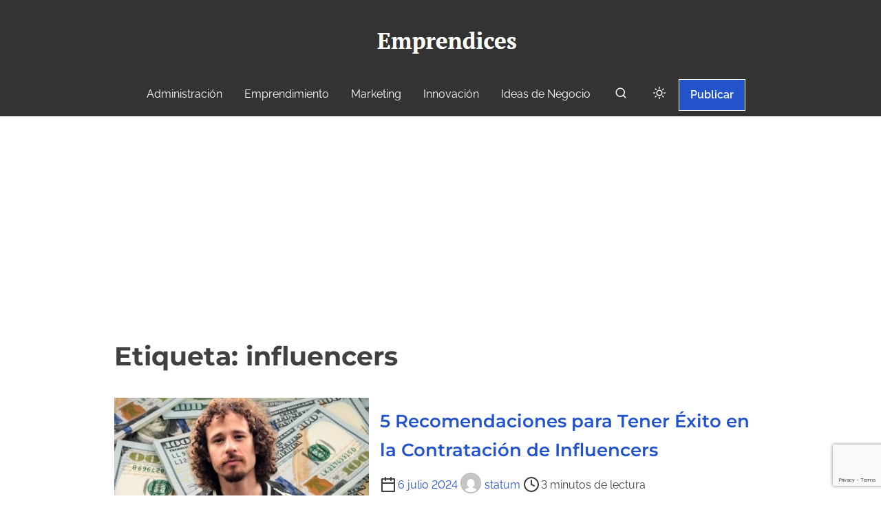

--- FILE ---
content_type: text/html; charset=UTF-8
request_url: https://www.emprendices.co/tag/influencers/
body_size: 18442
content:
<!doctype html>
<html lang="es">
<head>
	<meta charset="UTF-8">
	<meta name="viewport" content="width=device-width, initial-scale=1">
	<link rel="profile" href="https://gmpg.org/xfn/11">
	<meta name='robots' content='index, follow, max-image-preview:large, max-snippet:-1, max-video-preview:-1' />

	<!-- This site is optimized with the Yoast SEO plugin v26.6 - https://yoast.com/wordpress/plugins/seo/ -->
	<title>Artículos sobre influencers</title>
	<link rel="canonical" href="https://www.emprendices.co/tag/influencers/" />
	<link rel="next" href="https://www.emprendices.co/tag/influencers/page/2/" />
	<meta property="og:locale" content="es_ES" />
	<meta property="og:type" content="article" />
	<meta property="og:title" content="Artículos sobre influencers" />
	<meta property="og:url" content="https://www.emprendices.co/tag/influencers/" />
	<meta property="og:site_name" content="Emprendices" />
	<meta name="twitter:card" content="summary_large_image" />
	<meta name="twitter:site" content="@negociosyempren" />
	<script type="application/ld+json" class="yoast-schema-graph">{"@context":"https://schema.org","@graph":[{"@type":"CollectionPage","@id":"https://www.emprendices.co/tag/influencers/","url":"https://www.emprendices.co/tag/influencers/","name":"Artículos sobre influencers","isPartOf":{"@id":"https://www.emprendices.co/#website"},"breadcrumb":{"@id":"https://www.emprendices.co/tag/influencers/#breadcrumb"},"inLanguage":"es"},{"@type":"BreadcrumbList","@id":"https://www.emprendices.co/tag/influencers/#breadcrumb","itemListElement":[{"@type":"ListItem","position":1,"name":"Inicio","item":"https://www.emprendices.co/"},{"@type":"ListItem","position":2,"name":"influencers"}]},{"@type":"WebSite","@id":"https://www.emprendices.co/#website","url":"https://www.emprendices.co/","name":"Emprendices","description":"Comunidad para compartir ideas, proyectos y experiencias entre emprendedores y empresarios.","publisher":{"@id":"https://www.emprendices.co/#organization"},"potentialAction":[{"@type":"SearchAction","target":{"@type":"EntryPoint","urlTemplate":"https://www.emprendices.co/?s={search_term_string}"},"query-input":{"@type":"PropertyValueSpecification","valueRequired":true,"valueName":"search_term_string"}}],"inLanguage":"es"},{"@type":"Organization","@id":"https://www.emprendices.co/#organization","name":"Emprendices","url":"https://www.emprendices.co/","logo":{"@type":"ImageObject","inLanguage":"es","@id":"https://www.emprendices.co/#/schema/logo/image/","url":"https://www.emprendices.co/wp-content/uploads/www.emprendices.co_.jpeg","contentUrl":"https://www.emprendices.co/wp-content/uploads/www.emprendices.co_.jpeg","width":236,"height":55,"caption":"Emprendices"},"image":{"@id":"https://www.emprendices.co/#/schema/logo/image/"},"sameAs":["https://www.facebook.com/negociosyemprendimiento","https://x.com/negociosyempren"]}]}</script>
	<!-- / Yoast SEO plugin. -->


<link rel="amphtml" href="https://www.emprendices.co/tag/influencers/amp/" /><meta name="generator" content="AMP for WP 1.1.9"/><link rel='dns-prefetch' href='//www.google.com' />
<link rel="alternate" type="application/rss+xml" title="Emprendices &raquo; Feed" href="https://www.emprendices.co/feed/" />
<link rel="alternate" type="application/rss+xml" title="Emprendices &raquo; Feed de los comentarios" href="https://www.emprendices.co/comments/feed/" />
<link rel="alternate" type="application/rss+xml" title="Emprendices &raquo; Etiqueta influencers del feed" href="https://www.emprendices.co/tag/influencers/feed/" />
<style id='wp-img-auto-sizes-contain-inline-css'>
img:is([sizes=auto i],[sizes^="auto," i]){contain-intrinsic-size:3000px 1500px}
/*# sourceURL=wp-img-auto-sizes-contain-inline-css */
</style>
<style id='wp-emoji-styles-inline-css'>

	img.wp-smiley, img.emoji {
		display: inline !important;
		border: none !important;
		box-shadow: none !important;
		height: 1em !important;
		width: 1em !important;
		margin: 0 0.07em !important;
		vertical-align: -0.1em !important;
		background: none !important;
		padding: 0 !important;
	}
/*# sourceURL=wp-emoji-styles-inline-css */
</style>
<style id='wp-block-library-inline-css'>
:root{--wp-block-synced-color:#7a00df;--wp-block-synced-color--rgb:122,0,223;--wp-bound-block-color:var(--wp-block-synced-color);--wp-editor-canvas-background:#ddd;--wp-admin-theme-color:#007cba;--wp-admin-theme-color--rgb:0,124,186;--wp-admin-theme-color-darker-10:#006ba1;--wp-admin-theme-color-darker-10--rgb:0,107,160.5;--wp-admin-theme-color-darker-20:#005a87;--wp-admin-theme-color-darker-20--rgb:0,90,135;--wp-admin-border-width-focus:2px}@media (min-resolution:192dpi){:root{--wp-admin-border-width-focus:1.5px}}.wp-element-button{cursor:pointer}:root .has-very-light-gray-background-color{background-color:#eee}:root .has-very-dark-gray-background-color{background-color:#313131}:root .has-very-light-gray-color{color:#eee}:root .has-very-dark-gray-color{color:#313131}:root .has-vivid-green-cyan-to-vivid-cyan-blue-gradient-background{background:linear-gradient(135deg,#00d084,#0693e3)}:root .has-purple-crush-gradient-background{background:linear-gradient(135deg,#34e2e4,#4721fb 50%,#ab1dfe)}:root .has-hazy-dawn-gradient-background{background:linear-gradient(135deg,#faaca8,#dad0ec)}:root .has-subdued-olive-gradient-background{background:linear-gradient(135deg,#fafae1,#67a671)}:root .has-atomic-cream-gradient-background{background:linear-gradient(135deg,#fdd79a,#004a59)}:root .has-nightshade-gradient-background{background:linear-gradient(135deg,#330968,#31cdcf)}:root .has-midnight-gradient-background{background:linear-gradient(135deg,#020381,#2874fc)}:root{--wp--preset--font-size--normal:16px;--wp--preset--font-size--huge:42px}.has-regular-font-size{font-size:1em}.has-larger-font-size{font-size:2.625em}.has-normal-font-size{font-size:var(--wp--preset--font-size--normal)}.has-huge-font-size{font-size:var(--wp--preset--font-size--huge)}.has-text-align-center{text-align:center}.has-text-align-left{text-align:left}.has-text-align-right{text-align:right}.has-fit-text{white-space:nowrap!important}#end-resizable-editor-section{display:none}.aligncenter{clear:both}.items-justified-left{justify-content:flex-start}.items-justified-center{justify-content:center}.items-justified-right{justify-content:flex-end}.items-justified-space-between{justify-content:space-between}.screen-reader-text{border:0;clip-path:inset(50%);height:1px;margin:-1px;overflow:hidden;padding:0;position:absolute;width:1px;word-wrap:normal!important}.screen-reader-text:focus{background-color:#ddd;clip-path:none;color:#444;display:block;font-size:1em;height:auto;left:5px;line-height:normal;padding:15px 23px 14px;text-decoration:none;top:5px;width:auto;z-index:100000}html :where(.has-border-color){border-style:solid}html :where([style*=border-top-color]){border-top-style:solid}html :where([style*=border-right-color]){border-right-style:solid}html :where([style*=border-bottom-color]){border-bottom-style:solid}html :where([style*=border-left-color]){border-left-style:solid}html :where([style*=border-width]){border-style:solid}html :where([style*=border-top-width]){border-top-style:solid}html :where([style*=border-right-width]){border-right-style:solid}html :where([style*=border-bottom-width]){border-bottom-style:solid}html :where([style*=border-left-width]){border-left-style:solid}html :where(img[class*=wp-image-]){height:auto;max-width:100%}:where(figure){margin:0 0 1em}html :where(.is-position-sticky){--wp-admin--admin-bar--position-offset:var(--wp-admin--admin-bar--height,0px)}@media screen and (max-width:600px){html :where(.is-position-sticky){--wp-admin--admin-bar--position-offset:0px}}

/*# sourceURL=wp-block-library-inline-css */
</style><style id='global-styles-inline-css'>
:root{--wp--preset--aspect-ratio--square: 1;--wp--preset--aspect-ratio--4-3: 4/3;--wp--preset--aspect-ratio--3-4: 3/4;--wp--preset--aspect-ratio--3-2: 3/2;--wp--preset--aspect-ratio--2-3: 2/3;--wp--preset--aspect-ratio--16-9: 16/9;--wp--preset--aspect-ratio--9-16: 9/16;--wp--preset--color--black: #000000;--wp--preset--color--cyan-bluish-gray: #abb8c3;--wp--preset--color--white: #ffffff;--wp--preset--color--pale-pink: #f78da7;--wp--preset--color--vivid-red: #cf2e2e;--wp--preset--color--luminous-vivid-orange: #ff6900;--wp--preset--color--luminous-vivid-amber: #fcb900;--wp--preset--color--light-green-cyan: #7bdcb5;--wp--preset--color--vivid-green-cyan: #00d084;--wp--preset--color--pale-cyan-blue: #8ed1fc;--wp--preset--color--vivid-cyan-blue: #0693e3;--wp--preset--color--vivid-purple: #9b51e0;--wp--preset--color--purple: #7551c3;--wp--preset--color--gray: #f5f7fa;--wp--preset--color--silver-blue: #ebeefc;--wp--preset--color--blue: #3a72d3;--wp--preset--color--links: #2253cb;--wp--preset--color--text-primary: #404040;--wp--preset--gradient--vivid-cyan-blue-to-vivid-purple: linear-gradient(135deg,rgb(6,147,227) 0%,rgb(155,81,224) 100%);--wp--preset--gradient--light-green-cyan-to-vivid-green-cyan: linear-gradient(135deg,rgb(122,220,180) 0%,rgb(0,208,130) 100%);--wp--preset--gradient--luminous-vivid-amber-to-luminous-vivid-orange: linear-gradient(135deg,rgb(252,185,0) 0%,rgb(255,105,0) 100%);--wp--preset--gradient--luminous-vivid-orange-to-vivid-red: linear-gradient(135deg,rgb(255,105,0) 0%,rgb(207,46,46) 100%);--wp--preset--gradient--very-light-gray-to-cyan-bluish-gray: linear-gradient(135deg,rgb(238,238,238) 0%,rgb(169,184,195) 100%);--wp--preset--gradient--cool-to-warm-spectrum: linear-gradient(135deg,rgb(74,234,220) 0%,rgb(151,120,209) 20%,rgb(207,42,186) 40%,rgb(238,44,130) 60%,rgb(251,105,98) 80%,rgb(254,248,76) 100%);--wp--preset--gradient--blush-light-purple: linear-gradient(135deg,rgb(255,206,236) 0%,rgb(152,150,240) 100%);--wp--preset--gradient--blush-bordeaux: linear-gradient(135deg,rgb(254,205,165) 0%,rgb(254,45,45) 50%,rgb(107,0,62) 100%);--wp--preset--gradient--luminous-dusk: linear-gradient(135deg,rgb(255,203,112) 0%,rgb(199,81,192) 50%,rgb(65,88,208) 100%);--wp--preset--gradient--pale-ocean: linear-gradient(135deg,rgb(255,245,203) 0%,rgb(182,227,212) 50%,rgb(51,167,181) 100%);--wp--preset--gradient--electric-grass: linear-gradient(135deg,rgb(202,248,128) 0%,rgb(113,206,126) 100%);--wp--preset--gradient--midnight: linear-gradient(135deg,rgb(2,3,129) 0%,rgb(40,116,252) 100%);--wp--preset--font-size--small: 0.875rem;--wp--preset--font-size--medium: clamp(1rem, 3vw, 1.125rem);--wp--preset--font-size--large: clamp(1.5rem, 3vw, 2rem);--wp--preset--font-size--x-large: clamp(2.25rem, 3vw, 2.75rem);--wp--preset--font-size--normal: 1rem;--wp--preset--font-size--xx-large: clamp(1.875rem, 8vw, 3.25rem);--wp--preset--font-family--system-font: -apple-system, BlinkMacSystemFont, 'Segoe UI', Roboto, Oxygen-Sans, Ubuntu, Cantarell, 'Helvetica Neue', sans-serif;--wp--preset--font-family--montserrat: Montserrat;--wp--preset--font-family--open-sans: Open Sans;--wp--preset--font-family--raleway: Raleway, sans-serif;--wp--preset--spacing--20: 0.44rem;--wp--preset--spacing--30: 0.67rem;--wp--preset--spacing--40: 1rem;--wp--preset--spacing--50: 1.5rem;--wp--preset--spacing--60: 2.25rem;--wp--preset--spacing--70: 3.38rem;--wp--preset--spacing--80: 5.06rem;--wp--preset--spacing--small: calc(var(--wp--preset--font-size--medium,1rem)*1.5);--wp--preset--spacing--medium: calc(var(--wp--preset--font-size--medium,1rem)*2);--wp--preset--spacing--large: calc(var(--wp--preset--font-size--medium,1rem)*3);--wp--preset--spacing--x-large: calc(var(--wp--preset--font-size--medium,1rem)*4);--wp--preset--shadow--natural: 6px 6px 9px rgba(0, 0, 0, 0.2);--wp--preset--shadow--deep: 12px 12px 50px rgba(0, 0, 0, 0.4);--wp--preset--shadow--sharp: 6px 6px 0px rgba(0, 0, 0, 0.2);--wp--preset--shadow--outlined: 6px 6px 0px -3px rgb(255, 255, 255), 6px 6px rgb(0, 0, 0);--wp--preset--shadow--crisp: 6px 6px 0px rgb(0, 0, 0);--wp--custom--spacing--small: clamp(.5rem, 5vw, .75rem);--wp--custom--spacing--medium: clamp(1rem, 8vw, calc(2 * var(--wp--style--block-gap)));--wp--custom--spacing--large: clamp(2rem, 10vw, 4rem);--wp--custom--spacing--outer: var(--wp--custom--spacing--small, .5rem);--wp--custom--typography--font-size--gigantic: clamp(1.5rem, 6vw, 1.75rem);--wp--custom--typography--font-size--colossal: clamp(2rem, 6vw, 2.375rem);--wp--custom--typography--font-size--normal: 1rem;--wp--custom--typography--line-height--tiny: 1;--wp--custom--typography--line-height--small: 1.2;--wp--custom--typography--line-height--medium: 1.5;--wp--custom--typography--line-height--normal: 1.75;--wp--custom--typography--line-height--large: 2;}:root { --wp--style--global--content-size: 980px;--wp--style--global--wide-size: 1180px; }:where(body) { margin: 0; }.wp-site-blocks > .alignleft { float: left; margin-right: 2em; }.wp-site-blocks > .alignright { float: right; margin-left: 2em; }.wp-site-blocks > .aligncenter { justify-content: center; margin-left: auto; margin-right: auto; }:where(.wp-site-blocks) > * { margin-block-start: .75rem; margin-block-end: 0; }:where(.wp-site-blocks) > :first-child { margin-block-start: 0; }:where(.wp-site-blocks) > :last-child { margin-block-end: 0; }:root { --wp--style--block-gap: .75rem; }:root :where(.is-layout-flow) > :first-child{margin-block-start: 0;}:root :where(.is-layout-flow) > :last-child{margin-block-end: 0;}:root :where(.is-layout-flow) > *{margin-block-start: .75rem;margin-block-end: 0;}:root :where(.is-layout-constrained) > :first-child{margin-block-start: 0;}:root :where(.is-layout-constrained) > :last-child{margin-block-end: 0;}:root :where(.is-layout-constrained) > *{margin-block-start: .75rem;margin-block-end: 0;}:root :where(.is-layout-flex){gap: .75rem;}:root :where(.is-layout-grid){gap: .75rem;}.is-layout-flow > .alignleft{float: left;margin-inline-start: 0;margin-inline-end: 2em;}.is-layout-flow > .alignright{float: right;margin-inline-start: 2em;margin-inline-end: 0;}.is-layout-flow > .aligncenter{margin-left: auto !important;margin-right: auto !important;}.is-layout-constrained > .alignleft{float: left;margin-inline-start: 0;margin-inline-end: 2em;}.is-layout-constrained > .alignright{float: right;margin-inline-start: 2em;margin-inline-end: 0;}.is-layout-constrained > .aligncenter{margin-left: auto !important;margin-right: auto !important;}.is-layout-constrained > :where(:not(.alignleft):not(.alignright):not(.alignfull)){max-width: var(--wp--style--global--content-size);margin-left: auto !important;margin-right: auto !important;}.is-layout-constrained > .alignwide{max-width: var(--wp--style--global--wide-size);}body .is-layout-flex{display: flex;}.is-layout-flex{flex-wrap: wrap;align-items: center;}.is-layout-flex > :is(*, div){margin: 0;}body .is-layout-grid{display: grid;}.is-layout-grid > :is(*, div){margin: 0;}body{background-color: var(--wp--preset--color--white);color: var(--wp--preset--color--text-primary);font-family: var(--wp--preset--font-family--raleway);font-size: var(--wp--preset--font-size--medium);line-height: var(--wp--custom--typography--line-height--normal);padding-top: 0px;padding-right: 0px;padding-bottom: 0px;padding-left: 0px;}a:where(:not(.wp-element-button)){color: var(--wp--preset--color--links);text-decoration: underline;}h1{font-family: var(--wp--preset--font-family--montserrat);font-size: var(--wp--custom--typography--font-size--colossal);font-weight: 700;line-height: var(--wp--custom--typography--line-height--medium);}h2{font-family: var(--wp--preset--font-family--montserrat);font-size: var(--wp--custom--typography--font-size--gigantic);font-weight: 600;line-height: var(--wp--custom--typography--line-height--medium);}h3{font-family: var(--wp--preset--font-family--montserrat);font-size: var(--wp--preset--font-size--medium);font-weight: 600;line-height: var(--wp--custom--typography--line-height--medium);}h4{font-family: var(--wp--preset--font-family--montserrat);font-size: var(--wp--preset--font-size--medium);font-weight: 600;line-height: var(--wp--custom--typography--line-height--medium);}h5{font-family: var(--wp--preset--font-family--montserrat);font-size: var(--wp--preset--font-size--normal);font-weight: 600;line-height: var(--wp--custom--typography--line-height--small);}h6{font-family: var(--wp--preset--font-family--montserrat);font-size: var(--wp--preset--font-size--small);font-weight: 600;line-height: var(--wp--custom--typography--line-height--small);}:root :where(.wp-element-button, .wp-block-button__link){background-color: #32373c;border-width: 0;color: #fff;font-family: inherit;font-size: var(--wp--preset--font-size--normal);font-style: inherit;font-weight: inherit;letter-spacing: inherit;line-height: inherit;padding-top: calc(0.667em + 2px);padding-right: calc(1.333em + 2px);padding-bottom: calc(0.667em + 2px);padding-left: calc(1.333em + 2px);text-decoration: none;text-transform: inherit;}.has-black-color{color: var(--wp--preset--color--black) !important;}.has-cyan-bluish-gray-color{color: var(--wp--preset--color--cyan-bluish-gray) !important;}.has-white-color{color: var(--wp--preset--color--white) !important;}.has-pale-pink-color{color: var(--wp--preset--color--pale-pink) !important;}.has-vivid-red-color{color: var(--wp--preset--color--vivid-red) !important;}.has-luminous-vivid-orange-color{color: var(--wp--preset--color--luminous-vivid-orange) !important;}.has-luminous-vivid-amber-color{color: var(--wp--preset--color--luminous-vivid-amber) !important;}.has-light-green-cyan-color{color: var(--wp--preset--color--light-green-cyan) !important;}.has-vivid-green-cyan-color{color: var(--wp--preset--color--vivid-green-cyan) !important;}.has-pale-cyan-blue-color{color: var(--wp--preset--color--pale-cyan-blue) !important;}.has-vivid-cyan-blue-color{color: var(--wp--preset--color--vivid-cyan-blue) !important;}.has-vivid-purple-color{color: var(--wp--preset--color--vivid-purple) !important;}.has-purple-color{color: var(--wp--preset--color--purple) !important;}.has-gray-color{color: var(--wp--preset--color--gray) !important;}.has-silver-blue-color{color: var(--wp--preset--color--silver-blue) !important;}.has-blue-color{color: var(--wp--preset--color--blue) !important;}.has-links-color{color: var(--wp--preset--color--links) !important;}.has-text-primary-color{color: var(--wp--preset--color--text-primary) !important;}.has-black-background-color{background-color: var(--wp--preset--color--black) !important;}.has-cyan-bluish-gray-background-color{background-color: var(--wp--preset--color--cyan-bluish-gray) !important;}.has-white-background-color{background-color: var(--wp--preset--color--white) !important;}.has-pale-pink-background-color{background-color: var(--wp--preset--color--pale-pink) !important;}.has-vivid-red-background-color{background-color: var(--wp--preset--color--vivid-red) !important;}.has-luminous-vivid-orange-background-color{background-color: var(--wp--preset--color--luminous-vivid-orange) !important;}.has-luminous-vivid-amber-background-color{background-color: var(--wp--preset--color--luminous-vivid-amber) !important;}.has-light-green-cyan-background-color{background-color: var(--wp--preset--color--light-green-cyan) !important;}.has-vivid-green-cyan-background-color{background-color: var(--wp--preset--color--vivid-green-cyan) !important;}.has-pale-cyan-blue-background-color{background-color: var(--wp--preset--color--pale-cyan-blue) !important;}.has-vivid-cyan-blue-background-color{background-color: var(--wp--preset--color--vivid-cyan-blue) !important;}.has-vivid-purple-background-color{background-color: var(--wp--preset--color--vivid-purple) !important;}.has-purple-background-color{background-color: var(--wp--preset--color--purple) !important;}.has-gray-background-color{background-color: var(--wp--preset--color--gray) !important;}.has-silver-blue-background-color{background-color: var(--wp--preset--color--silver-blue) !important;}.has-blue-background-color{background-color: var(--wp--preset--color--blue) !important;}.has-links-background-color{background-color: var(--wp--preset--color--links) !important;}.has-text-primary-background-color{background-color: var(--wp--preset--color--text-primary) !important;}.has-black-border-color{border-color: var(--wp--preset--color--black) !important;}.has-cyan-bluish-gray-border-color{border-color: var(--wp--preset--color--cyan-bluish-gray) !important;}.has-white-border-color{border-color: var(--wp--preset--color--white) !important;}.has-pale-pink-border-color{border-color: var(--wp--preset--color--pale-pink) !important;}.has-vivid-red-border-color{border-color: var(--wp--preset--color--vivid-red) !important;}.has-luminous-vivid-orange-border-color{border-color: var(--wp--preset--color--luminous-vivid-orange) !important;}.has-luminous-vivid-amber-border-color{border-color: var(--wp--preset--color--luminous-vivid-amber) !important;}.has-light-green-cyan-border-color{border-color: var(--wp--preset--color--light-green-cyan) !important;}.has-vivid-green-cyan-border-color{border-color: var(--wp--preset--color--vivid-green-cyan) !important;}.has-pale-cyan-blue-border-color{border-color: var(--wp--preset--color--pale-cyan-blue) !important;}.has-vivid-cyan-blue-border-color{border-color: var(--wp--preset--color--vivid-cyan-blue) !important;}.has-vivid-purple-border-color{border-color: var(--wp--preset--color--vivid-purple) !important;}.has-purple-border-color{border-color: var(--wp--preset--color--purple) !important;}.has-gray-border-color{border-color: var(--wp--preset--color--gray) !important;}.has-silver-blue-border-color{border-color: var(--wp--preset--color--silver-blue) !important;}.has-blue-border-color{border-color: var(--wp--preset--color--blue) !important;}.has-links-border-color{border-color: var(--wp--preset--color--links) !important;}.has-text-primary-border-color{border-color: var(--wp--preset--color--text-primary) !important;}.has-vivid-cyan-blue-to-vivid-purple-gradient-background{background: var(--wp--preset--gradient--vivid-cyan-blue-to-vivid-purple) !important;}.has-light-green-cyan-to-vivid-green-cyan-gradient-background{background: var(--wp--preset--gradient--light-green-cyan-to-vivid-green-cyan) !important;}.has-luminous-vivid-amber-to-luminous-vivid-orange-gradient-background{background: var(--wp--preset--gradient--luminous-vivid-amber-to-luminous-vivid-orange) !important;}.has-luminous-vivid-orange-to-vivid-red-gradient-background{background: var(--wp--preset--gradient--luminous-vivid-orange-to-vivid-red) !important;}.has-very-light-gray-to-cyan-bluish-gray-gradient-background{background: var(--wp--preset--gradient--very-light-gray-to-cyan-bluish-gray) !important;}.has-cool-to-warm-spectrum-gradient-background{background: var(--wp--preset--gradient--cool-to-warm-spectrum) !important;}.has-blush-light-purple-gradient-background{background: var(--wp--preset--gradient--blush-light-purple) !important;}.has-blush-bordeaux-gradient-background{background: var(--wp--preset--gradient--blush-bordeaux) !important;}.has-luminous-dusk-gradient-background{background: var(--wp--preset--gradient--luminous-dusk) !important;}.has-pale-ocean-gradient-background{background: var(--wp--preset--gradient--pale-ocean) !important;}.has-electric-grass-gradient-background{background: var(--wp--preset--gradient--electric-grass) !important;}.has-midnight-gradient-background{background: var(--wp--preset--gradient--midnight) !important;}.has-small-font-size{font-size: var(--wp--preset--font-size--small) !important;}.has-medium-font-size{font-size: var(--wp--preset--font-size--medium) !important;}.has-large-font-size{font-size: var(--wp--preset--font-size--large) !important;}.has-x-large-font-size{font-size: var(--wp--preset--font-size--x-large) !important;}.has-normal-font-size{font-size: var(--wp--preset--font-size--normal) !important;}.has-xx-large-font-size{font-size: var(--wp--preset--font-size--xx-large) !important;}.has-system-font-font-family{font-family: var(--wp--preset--font-family--system-font) !important;}.has-montserrat-font-family{font-family: var(--wp--preset--font-family--montserrat) !important;}.has-open-sans-font-family{font-family: var(--wp--preset--font-family--open-sans) !important;}.has-raleway-font-family{font-family: var(--wp--preset--font-family--raleway) !important;}
/*# sourceURL=global-styles-inline-css */
</style>

<link rel='stylesheet' id='prespa-block-styles-css' href='https://www.emprendices.co/wp-content/themes/prespa/assets/css/core-add.css?ver=1740000152' media='all' />
<link rel='stylesheet' id='contact-form-7-css' href='https://www.emprendices.co/wp-content/plugins/contact-form-7/includes/css/styles.css?ver=6.1.4' media='all' />
<link rel='stylesheet' id='wpa-css-css' href='https://www.emprendices.co/wp-content/plugins/honeypot/includes/css/wpa.css?ver=2.3.04' media='all' />
<link rel='stylesheet' id='ssb-front-css-css' href='https://www.emprendices.co/wp-content/plugins/simple-social-buttons/assets/css/front.css?ver=6.2.0' media='all' />
<link rel='stylesheet' id='sidebar-login-css' href='https://www.emprendices.co/wp-content/plugins/sidebar-login/build/sidebar-login.css?ver=1603291788' media='all' />
<link rel='stylesheet' id='prespa-style-css' href='https://www.emprendices.co/wp-content/themes/prespa/build/css/main.css?ver=1740000152' media='all' />
<link rel='stylesheet' id='__EPYT__style-css' href='https://www.emprendices.co/wp-content/plugins/youtube-embed-plus/styles/ytprefs.min.css?ver=14.2.3.3' media='all' />
<style id='__EPYT__style-inline-css'>

                .epyt-gallery-thumb {
                        width: 33.333%;
                }
                
/*# sourceURL=__EPYT__style-inline-css */
</style>
<script src="https://www.emprendices.co/wp-includes/js/jquery/jquery.min.js?ver=3.7.1" id="jquery-core-js"></script>
<script src="https://www.emprendices.co/wp-includes/js/jquery/jquery-migrate.min.js?ver=3.4.1" id="jquery-migrate-js"></script>
<script id="__ytprefs__-js-extra">
var _EPYT_ = {"ajaxurl":"https://www.emprendices.co/wp-admin/admin-ajax.php","security":"abfa0b350a","gallery_scrolloffset":"20","eppathtoscripts":"https://www.emprendices.co/wp-content/plugins/youtube-embed-plus/scripts/","eppath":"https://www.emprendices.co/wp-content/plugins/youtube-embed-plus/","epresponsiveselector":"[\"iframe.__youtube_prefs__\",\"iframe[src*='youtube.com']\",\"iframe[src*='youtube-nocookie.com']\",\"iframe[data-ep-src*='youtube.com']\",\"iframe[data-ep-src*='youtube-nocookie.com']\",\"iframe[data-ep-gallerysrc*='youtube.com']\"]","epdovol":"1","version":"14.2.3.3","evselector":"iframe.__youtube_prefs__[src], iframe[src*=\"youtube.com/embed/\"], iframe[src*=\"youtube-nocookie.com/embed/\"]","ajax_compat":"","maxres_facade":"eager","ytapi_load":"light","pause_others":"","stopMobileBuffer":"1","facade_mode":"","not_live_on_channel":""};
//# sourceURL=__ytprefs__-js-extra
</script>
<script src="https://www.emprendices.co/wp-content/plugins/youtube-embed-plus/scripts/ytprefs.min.js?ver=14.2.3.3" id="__ytprefs__-js"></script>
<link rel="https://api.w.org/" href="https://www.emprendices.co/wp-json/" /><link rel="alternate" title="JSON" type="application/json" href="https://www.emprendices.co/wp-json/wp/v2/tags/20564" /><link rel="EditURI" type="application/rsd+xml" title="RSD" href="https://www.emprendices.co/xmlrpc.php?rsd" />
<meta name="generator" content="WordPress 6.9" />
<script type="text/javascript">//<![CDATA[
  function external_links_in_new_windows_loop() {
    if (!document.links) {
      document.links = document.getElementsByTagName('a');
    }
    var change_link = false;
    var force = '';
    var ignore = '';

    for (var t=0; t<document.links.length; t++) {
      var all_links = document.links[t];
      change_link = false;
      
      if(document.links[t].hasAttribute('onClick') == false) {
        // forced if the address starts with http (or also https), but does not link to the current domain
        if(all_links.href.search(/^http/) != -1 && all_links.href.search('www.emprendices.co') == -1 && all_links.href.search(/^#/) == -1) {
          // console.log('Changed ' + all_links.href);
          change_link = true;
        }
          
        if(force != '' && all_links.href.search(force) != -1) {
          // forced
          // console.log('force ' + all_links.href);
          change_link = true;
        }
        
        if(ignore != '' && all_links.href.search(ignore) != -1) {
          // console.log('ignore ' + all_links.href);
          // ignored
          change_link = false;
        }

        if(change_link == true) {
          // console.log('Changed ' + all_links.href);
          document.links[t].setAttribute('onClick', 'javascript:window.open(\'' + all_links.href.replace(/'/g, '') + '\', \'_blank\', \'noopener\'); return false;');
          document.links[t].removeAttribute('target');
        }
      }
    }
  }
  
  // Load
  function external_links_in_new_windows_load(func)
  {  
    var oldonload = window.onload;
    if (typeof window.onload != 'function'){
      window.onload = func;
    } else {
      window.onload = function(){
        oldonload();
        func();
      }
    }
  }

  external_links_in_new_windows_load(external_links_in_new_windows_loop);
  //]]></script>

 <style media="screen">

		.simplesocialbuttons.simplesocialbuttons_inline .ssb-fb-like, .simplesocialbuttons.simplesocialbuttons_inline amp-facebook-like {
	  margin: ;
	}
		 /*inline margin*/
	
	
	
	
		.simplesocialbuttons.simplesocialbuttons_inline.simplesocial-flat-button-border button{
	  margin: ;
	}
	
	
			 /*margin-digbar*/

	
	
	
	
	
	
	
</style>
<style type="text/css">
    .main-navigation-container .custom-logo-link{
        width: 236px;
    } 
</style>
    		
		<style>
		body:not(.dark-mode) {
						--wp--preset--color--link-headings: #404040;
						--wp--preset--color--bgr: var(--wp--preset--color--white);
				}

						h1, h2, h3, h4, h5, h6 {
			color: #404040;
		}

		body:not(.dark-mode) input[type="button"], 
		body:not(.dark-mode) input[type="reset"], 
		body:not(.dark-mode) [type="submit"]:not(.header-search-form button),
		.wp-block-button > .slider-button,
		.prespa-featured-products-wrapper .button {
			background-color: #0275d8;
		}

				.back-to-top,
		.dark-mode .back-to-top,
		.navigation .page-numbers:hover,
		.navigation .page-numbers.current  {
			background-color: #0275d8		}
		.fallback-svg {
			background: rgba(2, 117, 216, 0.1);
		}
		.preloader .bounce1, .preloader .bounce2, .preloader .bounce3 {
			background-color: #005cbf;
		}

		.top-meta a:nth-of-type(3n+1),
		.recent-posts-pattern .taxonomy-category a:nth-of-type(3n+1) {
			background-color:  #0275d8;
			z-index: 1;
		}

		.top-meta a:nth-of-type(3n+1):hover,
		.recent-posts-pattern .taxonomy-category a:nth-of-type(3n+1):hover {
			background-color: #005cbf;
		}

		.top-meta a:nth-of-type(3n+2) {
			background-color: #ebeefc;
		}

		.top-meta a:nth-of-type(3n+2):hover {
			background-color: #d2d5e3;
		}

		.call-to-action.wp-block-button .wp-block-button__link {
			background-color: transparent;
			border: 1px solid #fff;
		}

		@media(min-width:54rem){
			body:not(.dark-mode):not(.has-transparent-header) .call-to-action.wp-block-button .wp-block-button__link {
				background-color:  #ebeefc;
				color: var(--wp--preset--color--links);
				font-weight: bold;
			}
		}

		body:not(.dark-mode) .call-to-action.wp-block-button .wp-block-button__link:hover {
			background-color: #0275d8;
			color: var(--wp--preset--color--white);
		}

		.categories-section .category-meta {
			background-color: rgba(2, 117, 216, 0.6);
			z-index: 1;
		}

		.categories-section .category-meta:hover {
			background-color: rgba(2, 117, 216, 0.75);
			z-index: 1;
		}

		.section-features figure::before {
			background: #0275d8;
			opacity: .85;
		}

		@media (max-width: 54em) {
			.slide-menu, .site-menu.toggled > .menu-toggle {
				background-color:  #0275d8;
			}
		}

		@media (min-width:54em){
			#secondary .tagcloud a:hover {
				background-color: #ebeefc;
			}
		}
		</style>
		
				<style type="text/css">
				.header-content-wrapper {
			display: block
		}
		.site-branding {
			justify-content: center;
			flex-direction: column;
			padding-top: 1rem;
		}
		.custom-logo-link {
			padding-top: 1rem;
			padding-bottom: 1rem;
			margin: auto;
		}
		.site-meta {
			text-align: center;
		}
		@media(max-width:54rem){
			.main-navigation > .menu-toggle {
				display: table;
				margin: auto;
			}
		}
		@media(min-width:54rem){
			.main-navigation, .top-menu .header-content-wrapper {
				display: flex;
				justify-content: center;
			}
		}
				.site-header a,
		.site-description {
			color: #000;
		}
		.top-menu {
			background: var(--wp--preset--color--bgr);
		}
		body:not(.dark-mode) .top-menu a {
			color: #334142;
		}
		.top-menu .feather {
			stroke: #334142;
		}
		.main-navigation-container {
			background-color: var(--wp--preset--color--bgr);
			position: relative;
			z-index: 9;
		}
		
		.menu-toggle .burger,
		.menu-toggle .burger:before,
		.menu-toggle .burger:after {
			border-bottom: 2px solid #333;
		}

		.main-navigation a,
		.main-navigation button {
			color: #000;
		}
		
				@media (min-width: 54rem) {
			#primary-menu > .current_page_item > a > span {
				background: linear-gradient(to right, CurrentColor 0%, CurrentColor 100%);
				background-size: 100% 2px;
				background-repeat: no-repeat;
				background-position: left 100%;
			}
		}
				@media (min-width: 54rem) {
			#primary-menu > li > a > span{
				background: linear-gradient(to right, CurrentColor 0%, CurrentColor 100%);
				background-size: 0 2px;
				background-repeat: no-repeat;
				background-position: left 100%;
				display: inline-block;
				transition: background-size 0.6s ease-in-out;
			}

			#primary-menu > li > a:not(.wp-block-button__link) > span:hover {
				background-size: 100% 2px;
			}
		}

		
		</style>
		
<style type="text/css">
	.header-content-wrapper {
		max-width: 1180px;
	}
	.site-wrapper {
		max-width: 980px;
	}
	.has-sidebar .site-wrapper {
		max-width: 1180px;
	}
	.footer-content {
		max-width: 1180px;
	}

			.top-meta {
			margin-top: 1rem;
		}
		body:not(.single) .hentry:not(:last-child) {
			border-bottom: 1px solid var(--p-border-color);
		}
		.comment:not(:last-child) {
			border-bottom: 1px solid var(--p-border-color);
		}
		.single .entry-footer {
			border-bottom: 1px solid var(--p-line-light);
			padding-bottom: 1.5rem;
		}
		.about-author.hentry {
			border-bottom: 1px solid var(--p-line-light);
			margin-top: -1rem;
		}
		.hentry:nth-child(1) {
			margin-top: 2rem;
		}
		.hentry {
			margin-bottom: 1.5rem;
			padding-bottom: 1.5rem;
		}
		
</style>

	
<style type="text/css">

		@media (min-width: 54rem) {
		.prespa-post-container .entry-title a{
			background: linear-gradient(to right, CurrentColor 0%, CurrentColor 100%);
			background-size: 0 3px;
			background-repeat: no-repeat;
			background-position: left 100%;
			display: inline;
			transition: background-size 0.6s ease-in-out;
		}

		.prespa-post-container .entry-title a:hover {
			background-size: 100% 3px;
		}
	}
		@media(min-width:54rem){
		.prespa-post-inner .hentry {
			display: flex;
			align-items: center;
		}

		.post-thumbnail {
			flex: 0 0 39%;
			margin-right: 1rem		}
		.post-thumbnail figure {
			margin: 0;
		}
		.post-thumbnail img {
			height: 280px;
		}
	}

		body:not(.page):not(.single):not(.woocommerce) .hentry.animated {
		opacity: 1;
		transform: translate(0, 0);		transform: rotateX(0);
	}

	body:not(.page):not(.single):not(.woocommerce) .hentry {
		transition: all 0.5s ease-in-out;
		opacity: 0.4;
		transform: translate(0px, 3em);	}

	
</style>

	
<style type="text/css">
	.dark-mode, .dark-mode #search-open, .dark-mode #search-open .search-field {
	background-color: #333333;
}
.dark-mode .main-navigation-container.fixed-header, .dark-mode .top-menu {
	background-color: #333333;
}
.dark-mode .comment-form, .dark-mode .comment-body, .dark-mode .comment-form textarea {
	background-color: #333333 !important;
}
.dark-mode .shopping-cart-additional-info .widget_shopping_cart {
	background-color: #333333;
}
@media (min-width: 54rem){
	.dark-mode .site-menu ul ul a {
		background-color: #333333;
	}
}
@media (max-width: 54rem){
	.dark-mode .slide-menu,
	.dark-mode .site-menu.toggled > .menu-toggle {
		background-color: #333333;
	}
}
	</style>

		
<style type="text/css">

	
</style>
	<style class='wp-fonts-local'>
@font-face{font-family:Montserrat;font-style:normal;font-weight:400;font-display:fallback;src:url('https://www.emprendices.co/wp-content/themes/prespa/assets/fonts/montserrat-regular.woff2') format('woff2');}
@font-face{font-family:Montserrat;font-style:normal;font-weight:600;font-display:fallback;src:url('https://www.emprendices.co/wp-content/themes/prespa/assets/fonts/montserrat-semiBold.woff2') format('woff2');}
@font-face{font-family:Montserrat;font-style:italic;font-weight:600;font-display:fallback;src:url('https://www.emprendices.co/wp-content/themes/prespa/assets/fonts/montserrat-semiBoldItalic.woff2') format('woff2');}
@font-face{font-family:Montserrat;font-style:normal;font-weight:700;font-display:fallback;src:url('https://www.emprendices.co/wp-content/themes/prespa/assets/fonts/montserrat-bold.woff2') format('woff2');}
@font-face{font-family:Montserrat;font-style:italic;font-weight:700;font-display:fallback;src:url('https://www.emprendices.co/wp-content/themes/prespa/assets/fonts/montserrat-boldItalic.woff2') format('woff2');}
@font-face{font-family:Montserrat;font-style:normal;font-weight:900;font-display:fallback;src:url('https://www.emprendices.co/wp-content/themes/prespa/assets/fonts/montserrat-black.woff2') format('woff2');}
@font-face{font-family:Montserrat;font-style:italic;font-weight:900;font-display:fallback;src:url('https://www.emprendices.co/wp-content/themes/prespa/assets/fonts/montserrat-blackItalic.woff2') format('woff2');}
@font-face{font-family:"Open Sans";font-style:normal;font-weight:400;font-display:fallback;src:url('https://www.emprendices.co/wp-content/themes/prespa/assets/fonts/openSans-regular.woff2') format('woff2');}
@font-face{font-family:Raleway;font-style:normal;font-weight:400;font-display:fallback;src:url('https://www.emprendices.co/wp-content/themes/prespa/assets/fonts/raleway-regular.woff2') format('woff2');}
@font-face{font-family:Raleway;font-style:italic;font-weight:400;font-display:fallback;src:url('https://www.emprendices.co/wp-content/themes/prespa/assets/fonts/raleway-italic.woff2') format('woff2');}
@font-face{font-family:Raleway;font-style:normal;font-weight:600;font-display:fallback;src:url('https://www.emprendices.co/wp-content/themes/prespa/assets/fonts/raleway-semiBold.woff2') format('woff2');}
@font-face{font-family:Raleway;font-style:italic;font-weight:600;font-display:fallback;src:url('https://www.emprendices.co/wp-content/themes/prespa/assets/fonts/raleway-semiBoldItalic.woff2') format('woff2');}
</style>
<link rel="icon" href="https://www.emprendices.co/wp-content/uploads/icon_negocios.png" sizes="32x32" />
<link rel="icon" href="https://www.emprendices.co/wp-content/uploads/icon_negocios.png" sizes="192x192" />
<link rel="apple-touch-icon" href="https://www.emprendices.co/wp-content/uploads/icon_negocios.png" />
<meta name="msapplication-TileImage" content="https://www.emprendices.co/wp-content/uploads/icon_negocios.png" />
		<style id="wp-custom-css">
			.main-navigation-container{
	background-color: #343333 !important;
}
#primary-menu > li > a > span{
	color: white;
}
.search-icon a{
	color: white;
}
.main-navigation a, .main-navigation button{
	color: white;
}
.call-to-action.wp-block-button .wp-block-button__link{
	background-color: #2253cb !important;
}		</style>
			
	<script data-ad-client="ca-pub-5599973338515063" async src="https://pagead2.googlesyndication.com/pagead/js/adsbygoogle.js"></script>

<div id="fb-root"></div>
<script>(function(d, s, id) {
  var js, fjs = d.getElementsByTagName(s)[0];
  if (d.getElementById(id)) return;
  js = d.createElement(s); js.id = id;
  js.src = "//connect.facebook.net/es_LA/sdk.js#xfbml=1&version=v2.3&appId=780185865374049";
  fjs.parentNode.insertBefore(js, fjs);
}(document, 'script', 'facebook-jssdk'));</script>	
<meta property="fb:pages" content="161473843923150" />
<meta name="linkatomic-verify-code" content="167b6756eb458fd052ff545965058734" />
	
<script async src="https://fundingchoicesmessages.google.com/i/pub-5599973338515063?ers=1" nonce="7sGj9lDS4W7ZTFc5ZtM6RA"></script><script nonce="7sGj9lDS4W7ZTFc5ZtM6RA">(function() {function signalGooglefcPresent() {if (!window.frames['googlefcPresent']) {if (document.body) {const iframe = document.createElement('iframe'); iframe.style = 'width: 0; height: 0; border: none; z-index: -1000; left: -1000px; top: -1000px;'; iframe.style.display = 'none'; iframe.name = 'googlefcPresent'; document.body.appendChild(iframe);} else {setTimeout(signalGooglefcPresent, 0);}}}signalGooglefcPresent();})();</script>	
	
</head>

<body class="archive tag tag-influencers tag-20564 wp-custom-logo wp-embed-responsive wp-theme-prespa hfeed static-header" itemscope itemtype="http://schema.org/WebPage">
<div id="page" class="site">
	<a class="skip-link screen-reader-text" href="#primary">Saltar al contenido</a>
	<header id="masthead" class="site-header" role="banner"  itemscope itemtype="http://schema.org/WPHeader">
			<div class="main-navigation-container">
			<div class="header-content-wrapper">
				<div class="site-branding">
							<a class="custom-logo-link light-mode-logo" href="https://www.emprendices.co/" rel="home">
			<img class="custom-logo" alt="Prespa light mode logo " src="https://www.emprendices.co/wp-content/uploads/www.emprendices.co_.jpeg" />
		</a>
				<a class="custom-logo-link dark-mode-logo" href="https://www.emprendices.co/" rel="home">
			<img class="custom-logo" alt="Logotipo del modo oscuro de Prespa " src="https://www.emprendices.co/wp-content/uploads/www.emprendices.co_.jpeg" />
		</a>
						</div><!-- .site-branding -->

				<nav id="main-navigation" class="main-navigation site-menu" aria-label="Navegación principal"  itemscope itemtype="http://schema.org/SiteNavigationElement">
					<button class="menu-toggle" data-toggle="collapse" aria-controls="site-menu" aria-expanded="false" aria-label="Alternar navegación">
						<span class="menu-toggle-icon">
							<input class="burger-check" id="burger-check" type="checkbox"><label for="burger-check" class="burger"></label>
						</span>
					</button>
					<div class="slide-menu slide-section"><ul id="primary-menu" class="nav-menu"><li id="menu-item-78272" class="menu-item menu-item-type-taxonomy menu-item-object-category menu-item-78272"><a href="https://www.emprendices.co/category/para-futuros-gerentes/" data-text="Administración"><span>Administración</span></a></li>
<li id="menu-item-78273" class="menu-item menu-item-type-taxonomy menu-item-object-category menu-item-78273"><a href="https://www.emprendices.co/category/emprendimiento/" data-text="Emprendimiento"><span>Emprendimiento</span></a></li>
<li id="menu-item-105841" class="menu-item menu-item-type-taxonomy menu-item-object-category menu-item-105841"><a href="https://www.emprendices.co/category/marketing/" data-text="Marketing"><span>Marketing</span></a></li>
<li id="menu-item-78281" class="menu-item menu-item-type-taxonomy menu-item-object-category menu-item-78281"><a href="https://www.emprendices.co/category/innovacion/" data-text="Innovación"><span>Innovación</span></a></li>
<li id="menu-item-78278" class="menu-item menu-item-type-taxonomy menu-item-object-category menu-item-78278"><a href="https://www.emprendices.co/category/ideas-de-negocio/" data-text="Ideas de Negocio"><span>Ideas de Negocio</span></a></li>
	<li class="search-icon">
		<a href="#search-open" aria-label="buscar">
			<svg xmlns="http://www.w3.org/2000/svg" width="24" height="24" viewBox="0 0 24 24" fill="none" stroke="currentColor" stroke-width="2" stroke-linecap="round" stroke-linejoin="round" class="feather feather-search"><circle cx="11" cy="11" r="8"></circle><line x1="21" y1="21" x2="16.65" y2="16.65"></line></svg>		</a>
	</li>
			<li class="dark-mode-menu-item">
			<button aria-label="Click to toggle dark mode" class="dark-mode-widget">
	   <svg xmlns="http://www.w3.org/2000/svg" width="24" height="24" viewBox="0 0 24 24" fill="none" stroke="currentColor" stroke-width="2" stroke-linecap="round" stroke-linejoin="round" class="feather feather-sun"><circle cx="12" cy="12" r="5"></circle><line x1="12" y1="1" x2="12" y2="3"></line><line x1="12" y1="21" x2="12" y2="23"></line><line x1="4.22" y1="4.22" x2="5.64" y2="5.64"></line><line x1="18.36" y1="18.36" x2="19.78" y2="19.78"></line><line x1="1" y1="12" x2="3" y2="12"></line><line x1="21" y1="12" x2="23" y2="12"></line><line x1="4.22" y1="19.78" x2="5.64" y2="18.36"></line><line x1="18.36" y1="5.64" x2="19.78" y2="4.22"></line></svg>	   <svg xmlns="http://www.w3.org/2000/svg" width="24" height="24" viewBox="0 0 24 24" fill="none" stroke="currentColor" stroke-width="2" stroke-linecap="round" stroke-linejoin="round" class="feather feather-moon"><path d="M21 12.79A9 9 0 1 1 11.21 3 7 7 0 0 0 21 12.79z"></path></svg>	</button>
		<script>
	(function(){
	var switchers = document.getElementsByClassName('dark-mode-widget');
	for (var i = 0; i < switchers.length; i++) {
		var switcher = switchers[i];
		if (localStorage.getItem('prespaNightMode')) {
			document.body.className +=' dark-mode';
			switcher.className += ' js-toggle--checked';
		}
		if(document.body.className.indexOf('dark-mode')> -1){
			switcher.className += ' js-toggle--checked';
		}
	}
	})();
	</script>
			</li>
			<li class="wp-block-button call-to-action">
		<a class="wp-block-button__link" href="/publicar-articulo/">Publicar</a>
	</li>
	</ul></div>				</nav><!-- #site-navigation -->
			</div>
		</div>
		</header><!-- #masthead -->
	<!--Site wrapper-->
<div class="site-wrapper">
	<main id="primary" class="site-main">

		
			<header class="page-header">
				<h1 class="page-title">Etiqueta: <span>influencers</span></h1>			</header><!-- .page-header -->
			<div class="prespa-post-container">
				<div class="prespa-post-inner"  itemscope itemtype="http://schema.org/Blog">
			
<article id="post-157560" class="post-157560 post type-post status-publish format-standard hentry category-marketing tag-estrategias-de-marketing tag-inbound-marketing tag-influencers tag-marketing tag-marketing-digital tag-marketing-en-redes-sociales tag-marketing-online tag-red-social tag-redes-sociales tag-social-media"  itemscope itemtype="http://schema.org/BlogPosting" itemprop="blogPosts">
						<a class="post-thumbnail"  itemprop="image" itemscope itemtype="http://schema.org/ImageObject" href="https://www.emprendices.co/5-recomendaciones-para-tener-exito-en-la-contratacion-de-influencers/" aria-hidden="true" tabindex="-1">
						<figure>
						<img src="https://i.imgur.com/EzIlx2h.jpeg" alt="5 Recomendaciones para Tener Éxito en la Contratación de Influencers" />						</figure>
					</a>
						<div class="text-wrapper">
			<header class="entry-header">
			<h2 class="entry-title" itemprop="headline"><a href="https://www.emprendices.co/5-recomendaciones-para-tener-exito-en-la-contratacion-de-influencers/" rel="bookmark">5 Recomendaciones para Tener Éxito en la Contratación de Influencers</a></h2>							<div class="entry-meta">
					<span class="posted-on"> <svg xmlns="http://www.w3.org/2000/svg" width="24" height="24" viewBox="0 0 24 24" fill="none" stroke="currentColor" stroke-width="2" stroke-linecap="round" stroke-linejoin="round" class="feather feather-calendar"><rect x="3" y="4" width="18" height="18"></rect><line x1="16" y1="2" x2="16" y2="6"></line><line x1="8" y1="2" x2="8" y2="6"></line><line x1="3" y1="10" x2="21" y2="10"></line></svg><a href="https://www.emprendices.co/5-recomendaciones-para-tener-exito-en-la-contratacion-de-influencers/" rel="bookmark" itemprop="datePublished"><time class="entry-date published updated" datetime="2024-07-06T14:34:14-05:00">6 julio 2024</time></a></span><span class="byline"> <span class="author vcard" itemscope itemtype="http://schema.org/Person" itemprop="author"><a href="https://www.emprendices.co/author/statum/"><span class="author-avatar" ><img alt='' src='https://secure.gravatar.com/avatar/e4f90b0511337464d33e6c61501b46b93c04f2a09dacaa2a884ce24929b79c45?s=96&#038;d=mm&#038;r=g' srcset='https://secure.gravatar.com/avatar/e4f90b0511337464d33e6c61501b46b93c04f2a09dacaa2a884ce24929b79c45?s=192&#038;d=mm&#038;r=g 2x' class='avatar avatar-96 photo' height='96' width='96' decoding='async'/></span>statum</a></span></span><span class="screen-reader-text">Tiempo de lectura de la entrada</span><span class="time-read-links"> <svg xmlns="http://www.w3.org/2000/svg" width="24" height="24" viewBox="0 0 24 24" fill="none" stroke="currentColor" stroke-width="2" stroke-linecap="round" stroke-linejoin="round" class="feather feather-clock"><circle cx="12" cy="12" r="10"></circle><polyline points="12 6 12 12 16 14"></polyline></svg><span class="time-read">3 minutos de lectura</span></span>				</div><!-- .entry-meta -->
					</header><!-- .entry-header -->

		<p class="entry-content"  itemprop="articleBody">
			El marketing de influencers se ha convertido en una estrategia clave para muchas empresas que buscan aumentar su alcance y conectar con su audiencia de manera aut&eacute;ntica. Sin embargo,&hellip;		</p><!-- .entry-content -->

		<footer class="entry-footer">
			<div class="entry-meta">
							</div>
		</footer><!-- .entry-footer -->
	</div>
</article><!-- #post-157560 -->

<article id="post-136624" class="post-136624 post type-post status-publish format-standard hentry category-tecnologia-y-tendencias category-videos tag-estrategias-de-marketing tag-inbound-marketing tag-influencers tag-marketing tag-marketing-digital tag-marketing-en-redes-sociales tag-marketing-online tag-red-social tag-redes-sociales tag-social-media"  itemscope itemtype="http://schema.org/BlogPosting" itemprop="blogPosts">
						<a class="post-thumbnail"  itemprop="image" itemscope itemtype="http://schema.org/ImageObject" href="https://www.emprendices.co/las-egirl-en-la-generacion-z-%f0%9f%a4%b3-adios-influencers/" aria-hidden="true" tabindex="-1">
						<figure>
						<img src="https://i.imgur.com/7K8A3Ye.jpg" alt="Las eGirl en la Generación Z &#x1f933; ¿Adiós Influencers?" />						</figure>
					</a>
						<div class="text-wrapper">
			<header class="entry-header">
			<h2 class="entry-title" itemprop="headline"><a href="https://www.emprendices.co/las-egirl-en-la-generacion-z-%f0%9f%a4%b3-adios-influencers/" rel="bookmark">Las eGirl en la Generación Z &#x1f933; ¿Adiós Influencers?</a></h2>							<div class="entry-meta">
					<span class="posted-on"> <svg xmlns="http://www.w3.org/2000/svg" width="24" height="24" viewBox="0 0 24 24" fill="none" stroke="currentColor" stroke-width="2" stroke-linecap="round" stroke-linejoin="round" class="feather feather-calendar"><rect x="3" y="4" width="18" height="18"></rect><line x1="16" y1="2" x2="16" y2="6"></line><line x1="8" y1="2" x2="8" y2="6"></line><line x1="3" y1="10" x2="21" y2="10"></line></svg><a href="https://www.emprendices.co/las-egirl-en-la-generacion-z-%f0%9f%a4%b3-adios-influencers/" rel="bookmark" itemprop="datePublished"><time class="entry-date published" datetime="2019-09-30T09:18:04-05:00">30 septiembre 2019</time><time class="updated" datetime="2023-04-19T05:34:19-05:00">19 abril 2023</time></a></span><span class="byline"> <span class="author vcard" itemscope itemtype="http://schema.org/Person" itemprop="author"><a href="https://www.emprendices.co/author/juanmerodio/"><span class="author-avatar" ><img alt='' src='https://secure.gravatar.com/avatar/e2413d4a308fd4b83b3b52dc1e0471eafed65344f0659cf72729d709862f17e4?s=96&#038;d=mm&#038;r=g' srcset='https://secure.gravatar.com/avatar/e2413d4a308fd4b83b3b52dc1e0471eafed65344f0659cf72729d709862f17e4?s=192&#038;d=mm&#038;r=g 2x' class='avatar avatar-96 photo' height='96' width='96' decoding='async'/></span>Juan Merodio</a></span></span><span class="screen-reader-text">Tiempo de lectura de la entrada</span><span class="time-read-links"> <svg xmlns="http://www.w3.org/2000/svg" width="24" height="24" viewBox="0 0 24 24" fill="none" stroke="currentColor" stroke-width="2" stroke-linecap="round" stroke-linejoin="round" class="feather feather-clock"><circle cx="12" cy="12" r="10"></circle><polyline points="12 6 12 12 16 14"></polyline></svg><span class="time-read">44 segundos de lectura</span></span>				</div><!-- .entry-meta -->
					</header><!-- .entry-header -->

		<p class="entry-content"  itemprop="articleBody">
			En este v&iacute;deo vamos a tratar 3 temas principales: &iquest;Qu&eacute; son las eGirl y si estos va a suponer el comienzo de la desaparici&oacute;n de los influencers?; os compartir&eacute;&hellip;		</p><!-- .entry-content -->

		<footer class="entry-footer">
			<div class="entry-meta">
							</div>
		</footer><!-- .entry-footer -->
	</div>
</article><!-- #post-136624 -->

<article id="post-129002" class="post-129002 post type-post status-publish format-standard hentry category-marketing category-videos tag-inbound-marketing tag-influencers tag-instagram tag-marketing tag-marketing-digital tag-marketing-en-redes-sociales tag-marketing-online tag-red-social tag-redes-sociales tag-social-media"  itemscope itemtype="http://schema.org/BlogPosting" itemprop="blogPosts">
						<a class="post-thumbnail"  itemprop="image" itemscope itemtype="http://schema.org/ImageObject" href="https://www.emprendices.co/verifica-cuenta-instagram-pasos/" aria-hidden="true" tabindex="-1">
						<figure>
						<img src="https://i.imgur.com/2Jd8DFU.jpg" alt="&#x2705; Verifica tu cuenta de Instagram ahora &#x25b6;︎ 3 pasos a seguir" />						</figure>
					</a>
						<div class="text-wrapper">
			<header class="entry-header">
			<h2 class="entry-title" itemprop="headline"><a href="https://www.emprendices.co/verifica-cuenta-instagram-pasos/" rel="bookmark">&#x2705; Verifica tu cuenta de Instagram ahora &#x25b6;︎ 3 pasos a seguir</a></h2>							<div class="entry-meta">
					<span class="posted-on"> <svg xmlns="http://www.w3.org/2000/svg" width="24" height="24" viewBox="0 0 24 24" fill="none" stroke="currentColor" stroke-width="2" stroke-linecap="round" stroke-linejoin="round" class="feather feather-calendar"><rect x="3" y="4" width="18" height="18"></rect><line x1="16" y1="2" x2="16" y2="6"></line><line x1="8" y1="2" x2="8" y2="6"></line><line x1="3" y1="10" x2="21" y2="10"></line></svg><a href="https://www.emprendices.co/verifica-cuenta-instagram-pasos/" rel="bookmark" itemprop="datePublished"><time class="entry-date published" datetime="2018-08-30T09:45:23-05:00">30 agosto 2018</time><time class="updated" datetime="2018-11-14T16:31:21-05:00">14 noviembre 2018</time></a></span><span class="byline"> <span class="author vcard" itemscope itemtype="http://schema.org/Person" itemprop="author"><a href="https://www.emprendices.co/author/juanmerodio/"><span class="author-avatar" ><img alt='' src='https://secure.gravatar.com/avatar/e2413d4a308fd4b83b3b52dc1e0471eafed65344f0659cf72729d709862f17e4?s=96&#038;d=mm&#038;r=g' srcset='https://secure.gravatar.com/avatar/e2413d4a308fd4b83b3b52dc1e0471eafed65344f0659cf72729d709862f17e4?s=192&#038;d=mm&#038;r=g 2x' class='avatar avatar-96 photo' height='96' width='96' decoding='async'/></span>Juan Merodio</a></span></span><span class="screen-reader-text">Tiempo de lectura de la entrada</span><span class="time-read-links"> <svg xmlns="http://www.w3.org/2000/svg" width="24" height="24" viewBox="0 0 24 24" fill="none" stroke="currentColor" stroke-width="2" stroke-linecap="round" stroke-linejoin="round" class="feather feather-clock"><circle cx="12" cy="12" r="10"></circle><polyline points="12 6 12 12 16 14"></polyline></svg><span class="time-read">28 segundos de lectura</span></span>				</div><!-- .entry-meta -->
					</header><!-- .entry-header -->

		<p class="entry-content"  itemprop="articleBody">
			El responsable de tecnolog&iacute;a de Instagram ha anunciado una serie de cambios y actualizaciones en la red social; y, entre ellas, la opci&oacute;n de solicitar la verificaci&oacute;n de tu&hellip;		</p><!-- .entry-content -->

		<footer class="entry-footer">
			<div class="entry-meta">
							</div>
		</footer><!-- .entry-footer -->
	</div>
</article><!-- #post-129002 -->

<article id="post-128884" class="post-128884 post type-post status-publish format-standard hentry category-marketing category-videos tag-inbound-marketing tag-influencers tag-instagram tag-marketing tag-marketing-digital tag-marketing-en-redes-sociales tag-marketing-online tag-red-social tag-redes-sociales tag-social-media"  itemscope itemtype="http://schema.org/BlogPosting" itemprop="blogPosts">
						<a class="post-thumbnail"  itemprop="image" itemscope itemtype="http://schema.org/ImageObject" href="https://www.emprendices.co/herramienta-gratuita-para-mensajes-directos-en-instagram/" aria-hidden="true" tabindex="-1">
						<figure>
						<img src="https://i.imgur.com/ImbQE63.jpg" alt="Herramienta gratuita para Mensajes Directos en Instagram" />						</figure>
					</a>
						<div class="text-wrapper">
			<header class="entry-header">
			<h2 class="entry-title" itemprop="headline"><a href="https://www.emprendices.co/herramienta-gratuita-para-mensajes-directos-en-instagram/" rel="bookmark">Herramienta gratuita para Mensajes Directos en Instagram</a></h2>							<div class="entry-meta">
					<span class="posted-on"> <svg xmlns="http://www.w3.org/2000/svg" width="24" height="24" viewBox="0 0 24 24" fill="none" stroke="currentColor" stroke-width="2" stroke-linecap="round" stroke-linejoin="round" class="feather feather-calendar"><rect x="3" y="4" width="18" height="18"></rect><line x1="16" y1="2" x2="16" y2="6"></line><line x1="8" y1="2" x2="8" y2="6"></line><line x1="3" y1="10" x2="21" y2="10"></line></svg><a href="https://www.emprendices.co/herramienta-gratuita-para-mensajes-directos-en-instagram/" rel="bookmark" itemprop="datePublished"><time class="entry-date published" datetime="2018-08-24T09:45:36-05:00">24 agosto 2018</time><time class="updated" datetime="2018-11-14T16:31:20-05:00">14 noviembre 2018</time></a></span><span class="byline"> <span class="author vcard" itemscope itemtype="http://schema.org/Person" itemprop="author"><a href="https://www.emprendices.co/author/juanmerodio/"><span class="author-avatar" ><img alt='' src='https://secure.gravatar.com/avatar/e2413d4a308fd4b83b3b52dc1e0471eafed65344f0659cf72729d709862f17e4?s=96&#038;d=mm&#038;r=g' srcset='https://secure.gravatar.com/avatar/e2413d4a308fd4b83b3b52dc1e0471eafed65344f0659cf72729d709862f17e4?s=192&#038;d=mm&#038;r=g 2x' class='avatar avatar-96 photo' height='96' width='96' loading='lazy' decoding='async'/></span>Juan Merodio</a></span></span><span class="screen-reader-text">Tiempo de lectura de la entrada</span><span class="time-read-links"> <svg xmlns="http://www.w3.org/2000/svg" width="24" height="24" viewBox="0 0 24 24" fill="none" stroke="currentColor" stroke-width="2" stroke-linecap="round" stroke-linejoin="round" class="feather feather-clock"><circle cx="12" cy="12" r="10"></circle><polyline points="12 6 12 12 16 14"></polyline></svg><span class="time-read">32 segundos de lectura</span></span>				</div><!-- .entry-meta -->
					</header><!-- .entry-header -->

		<p class="entry-content"  itemprop="articleBody">
			&iquest;Usas frecuentemente los mensajes directos de Instagram, pero no te resulta c&oacute;modo gestionarlos desde tu tel&eacute;fono m&oacute;vil? Especialmente para empresas se vuelve bastante incomodo cuando tienes un n&uacute;mero elevado&hellip;		</p><!-- .entry-content -->

		<footer class="entry-footer">
			<div class="entry-meta">
							</div>
		</footer><!-- .entry-footer -->
	</div>
</article><!-- #post-128884 -->

<article id="post-128718" class="post-128718 post type-post status-publish format-standard hentry category-marketing category-videos tag-inbound-marketing tag-influencers tag-instagram tag-marketing tag-marketing-digital tag-marketing-en-redes-sociales tag-marketing-online tag-red-social tag-redes-sociales tag-social-media"  itemscope itemtype="http://schema.org/BlogPosting" itemprop="blogPosts">
						<a class="post-thumbnail"  itemprop="image" itemscope itemtype="http://schema.org/ImageObject" href="https://www.emprendices.co/como-usar-las-historias-de-instagram-%f0%9f%a4%91-para-conseguir-clientes/" aria-hidden="true" tabindex="-1">
						<figure>
						<img src="https://i.imgur.com/sixJg1X.jpg" alt="Cómo usar las Historias de Instagram &#x1f911; para conseguir clientes" />						</figure>
					</a>
						<div class="text-wrapper">
			<header class="entry-header">
			<h2 class="entry-title" itemprop="headline"><a href="https://www.emprendices.co/como-usar-las-historias-de-instagram-%f0%9f%a4%91-para-conseguir-clientes/" rel="bookmark">Cómo usar las Historias de Instagram &#x1f911; para conseguir clientes</a></h2>							<div class="entry-meta">
					<span class="posted-on"> <svg xmlns="http://www.w3.org/2000/svg" width="24" height="24" viewBox="0 0 24 24" fill="none" stroke="currentColor" stroke-width="2" stroke-linecap="round" stroke-linejoin="round" class="feather feather-calendar"><rect x="3" y="4" width="18" height="18"></rect><line x1="16" y1="2" x2="16" y2="6"></line><line x1="8" y1="2" x2="8" y2="6"></line><line x1="3" y1="10" x2="21" y2="10"></line></svg><a href="https://www.emprendices.co/como-usar-las-historias-de-instagram-%f0%9f%a4%91-para-conseguir-clientes/" rel="bookmark" itemprop="datePublished"><time class="entry-date published" datetime="2018-08-10T10:45:48-05:00">10 agosto 2018</time><time class="updated" datetime="2018-11-14T16:31:19-05:00">14 noviembre 2018</time></a></span><span class="byline"> <span class="author vcard" itemscope itemtype="http://schema.org/Person" itemprop="author"><a href="https://www.emprendices.co/author/juanmerodio/"><span class="author-avatar" ><img alt='' src='https://secure.gravatar.com/avatar/e2413d4a308fd4b83b3b52dc1e0471eafed65344f0659cf72729d709862f17e4?s=96&#038;d=mm&#038;r=g' srcset='https://secure.gravatar.com/avatar/e2413d4a308fd4b83b3b52dc1e0471eafed65344f0659cf72729d709862f17e4?s=192&#038;d=mm&#038;r=g 2x' class='avatar avatar-96 photo' height='96' width='96' loading='lazy' decoding='async'/></span>Juan Merodio</a></span></span><span class="screen-reader-text">Tiempo de lectura de la entrada</span><span class="time-read-links"> <svg xmlns="http://www.w3.org/2000/svg" width="24" height="24" viewBox="0 0 24 24" fill="none" stroke="currentColor" stroke-width="2" stroke-linecap="round" stroke-linejoin="round" class="feather feather-clock"><circle cx="12" cy="12" r="10"></circle><polyline points="12 6 12 12 16 14"></polyline></svg><span class="time-read">23 segundos de lectura</span></span>				</div><!-- .entry-meta -->
					</header><!-- .entry-header -->

		<p class="entry-content"  itemprop="articleBody">
			Las historias de Instagram se han convertido en una poderosa herramienta de marketing digital. En el v&iacute;deo de hoy te explico c&oacute;mo puedes usar esta herramienta para generar m&aacute;s&hellip;		</p><!-- .entry-content -->

		<footer class="entry-footer">
			<div class="entry-meta">
							</div>
		</footer><!-- .entry-footer -->
	</div>
</article><!-- #post-128718 -->

<article id="post-127614" class="post-127614 post type-post status-publish format-standard hentry category-marketing tag-estrategias-de-marketing tag-inbound-marketing tag-influencers tag-marketing tag-marketing-digital tag-marketing-en-redes-sociales tag-marketing-online tag-red-social tag-redes-sociales tag-social-media"  itemscope itemtype="http://schema.org/BlogPosting" itemprop="blogPosts">
						<a class="post-thumbnail"  itemprop="image" itemscope itemtype="http://schema.org/ImageObject" href="https://www.emprendices.co/como-cuidarte-de-los-pseudo-influencers/" aria-hidden="true" tabindex="-1">
						<figure>
						<img src="https://i.imgur.com/e9u6cBs.jpg" alt="Cómo cuidarte de los pseudo influencers" />						</figure>
					</a>
						<div class="text-wrapper">
			<header class="entry-header">
			<h2 class="entry-title" itemprop="headline"><a href="https://www.emprendices.co/como-cuidarte-de-los-pseudo-influencers/" rel="bookmark">Cómo cuidarte de los pseudo influencers</a></h2>							<div class="entry-meta">
					<span class="posted-on"> <svg xmlns="http://www.w3.org/2000/svg" width="24" height="24" viewBox="0 0 24 24" fill="none" stroke="currentColor" stroke-width="2" stroke-linecap="round" stroke-linejoin="round" class="feather feather-calendar"><rect x="3" y="4" width="18" height="18"></rect><line x1="16" y1="2" x2="16" y2="6"></line><line x1="8" y1="2" x2="8" y2="6"></line><line x1="3" y1="10" x2="21" y2="10"></line></svg><a href="https://www.emprendices.co/como-cuidarte-de-los-pseudo-influencers/" rel="bookmark" itemprop="datePublished"><time class="entry-date published" datetime="2018-08-07T13:45:25-05:00">7 agosto 2018</time><time class="updated" datetime="2018-08-07T10:53:34-05:00">7 agosto 2018</time></a></span><span class="byline"> <span class="author vcard" itemscope itemtype="http://schema.org/Person" itemprop="author"><a href="https://www.emprendices.co/author/miguel-ceballos/"><span class="author-avatar" ><img alt='' src='https://secure.gravatar.com/avatar/aada6f315e287384c02df81036ce6c3cca2a645aca2e418721b4d74ad8a763cf?s=96&#038;d=mm&#038;r=g' srcset='https://secure.gravatar.com/avatar/aada6f315e287384c02df81036ce6c3cca2a645aca2e418721b4d74ad8a763cf?s=192&#038;d=mm&#038;r=g 2x' class='avatar avatar-96 photo' height='96' width='96' loading='lazy' decoding='async'/></span>Miguel Ceballos</a></span></span><span class="screen-reader-text">Tiempo de lectura de la entrada</span><span class="time-read-links"> <svg xmlns="http://www.w3.org/2000/svg" width="24" height="24" viewBox="0 0 24 24" fill="none" stroke="currentColor" stroke-width="2" stroke-linecap="round" stroke-linejoin="round" class="feather feather-clock"><circle cx="12" cy="12" r="10"></circle><polyline points="12 6 12 12 16 14"></polyline></svg><span class="time-read">1 minutos de lectura</span></span>				</div><!-- .entry-meta -->
					</header><!-- .entry-header -->

		<p class="entry-content"  itemprop="articleBody">
			Hoy en d&iacute;a muchos se creen Influencers por tener X cantidad de seguidores, pero influencer es m&aacute;s que tener muchos seguidores y muchos likes. Un influencer, valga la redundancia,&hellip;		</p><!-- .entry-content -->

		<footer class="entry-footer">
			<div class="entry-meta">
							</div>
		</footer><!-- .entry-footer -->
	</div>
</article><!-- #post-127614 -->

<article id="post-127752" class="post-127752 post type-post status-publish format-standard hentry category-marketing category-videos tag-inbound-marketing tag-influencers tag-instagram tag-marketing tag-marketing-digital tag-marketing-en-redes-sociales tag-marketing-online tag-red-social tag-redes-sociales tag-social-media"  itemscope itemtype="http://schema.org/BlogPosting" itemprop="blogPosts">
						<a class="post-thumbnail"  itemprop="image" itemscope itemtype="http://schema.org/ImageObject" href="https://www.emprendices.co/instagram-escucha-lo-que-dices-todo-el-rato/" aria-hidden="true" tabindex="-1">
						<figure>
						<img src="https://i.imgur.com/L5IuTCT.jpg" alt="Instagram escucha lo que dices (todo el rato)" />						</figure>
					</a>
						<div class="text-wrapper">
			<header class="entry-header">
			<h2 class="entry-title" itemprop="headline"><a href="https://www.emprendices.co/instagram-escucha-lo-que-dices-todo-el-rato/" rel="bookmark">Instagram escucha lo que dices (todo el rato)</a></h2>							<div class="entry-meta">
					<span class="posted-on"> <svg xmlns="http://www.w3.org/2000/svg" width="24" height="24" viewBox="0 0 24 24" fill="none" stroke="currentColor" stroke-width="2" stroke-linecap="round" stroke-linejoin="round" class="feather feather-calendar"><rect x="3" y="4" width="18" height="18"></rect><line x1="16" y1="2" x2="16" y2="6"></line><line x1="8" y1="2" x2="8" y2="6"></line><line x1="3" y1="10" x2="21" y2="10"></line></svg><a href="https://www.emprendices.co/instagram-escucha-lo-que-dices-todo-el-rato/" rel="bookmark" itemprop="datePublished"><time class="entry-date published" datetime="2018-06-27T09:45:14-05:00">27 junio 2018</time><time class="updated" datetime="2018-11-14T16:31:13-05:00">14 noviembre 2018</time></a></span><span class="byline"> <span class="author vcard" itemscope itemtype="http://schema.org/Person" itemprop="author"><a href="https://www.emprendices.co/author/juanmerodio/"><span class="author-avatar" ><img alt='' src='https://secure.gravatar.com/avatar/e2413d4a308fd4b83b3b52dc1e0471eafed65344f0659cf72729d709862f17e4?s=96&#038;d=mm&#038;r=g' srcset='https://secure.gravatar.com/avatar/e2413d4a308fd4b83b3b52dc1e0471eafed65344f0659cf72729d709862f17e4?s=192&#038;d=mm&#038;r=g 2x' class='avatar avatar-96 photo' height='96' width='96' loading='lazy' decoding='async'/></span>Juan Merodio</a></span></span><span class="screen-reader-text">Tiempo de lectura de la entrada</span><span class="time-read-links"> <svg xmlns="http://www.w3.org/2000/svg" width="24" height="24" viewBox="0 0 24 24" fill="none" stroke="currentColor" stroke-width="2" stroke-linecap="round" stroke-linejoin="round" class="feather feather-clock"><circle cx="12" cy="12" r="10"></circle><polyline points="12 6 12 12 16 14"></polyline></svg><span class="time-read">22 segundos de lectura</span></span>				</div><!-- .entry-meta -->
					</header><!-- .entry-header -->

		<p class="entry-content"  itemprop="articleBody">
			&iquest;Sabias que Instagram escucha constantemente tus conversaciones? En este video te cuento como lo hace y un caso real que le sucedi&oacute; a una persona. S&iacute;gueme en Instagram: @juanmerodio&hellip;		</p><!-- .entry-content -->

		<footer class="entry-footer">
			<div class="entry-meta">
							</div>
		</footer><!-- .entry-footer -->
	</div>
</article><!-- #post-127752 -->

<article id="post-127620" class="post-127620 post type-post status-publish format-standard hentry category-marketing category-videos tag-inbound-marketing tag-influencers tag-instagram tag-marketing tag-marketing-digital tag-marketing-en-redes-sociales tag-marketing-online tag-red-social tag-redes-sociales tag-social-media"  itemscope itemtype="http://schema.org/BlogPosting" itemprop="blogPosts">
						<a class="post-thumbnail"  itemprop="image" itemscope itemtype="http://schema.org/ImageObject" href="https://www.emprendices.co/3-consejos-para-ganar-seguidores-en-instagram/" aria-hidden="true" tabindex="-1">
						<figure>
						<img src="https://i.imgur.com/kEFCG3F.jpg" alt="3 Consejos para Ganar Seguidores en Instagram" />						</figure>
					</a>
						<div class="text-wrapper">
			<header class="entry-header">
			<h2 class="entry-title" itemprop="headline"><a href="https://www.emprendices.co/3-consejos-para-ganar-seguidores-en-instagram/" rel="bookmark">3 Consejos para Ganar Seguidores en Instagram</a></h2>							<div class="entry-meta">
					<span class="posted-on"> <svg xmlns="http://www.w3.org/2000/svg" width="24" height="24" viewBox="0 0 24 24" fill="none" stroke="currentColor" stroke-width="2" stroke-linecap="round" stroke-linejoin="round" class="feather feather-calendar"><rect x="3" y="4" width="18" height="18"></rect><line x1="16" y1="2" x2="16" y2="6"></line><line x1="8" y1="2" x2="8" y2="6"></line><line x1="3" y1="10" x2="21" y2="10"></line></svg><a href="https://www.emprendices.co/3-consejos-para-ganar-seguidores-en-instagram/" rel="bookmark" itemprop="datePublished"><time class="entry-date published" datetime="2018-06-20T09:45:18-05:00">20 junio 2018</time><time class="updated" datetime="2018-11-14T16:31:12-05:00">14 noviembre 2018</time></a></span><span class="byline"> <span class="author vcard" itemscope itemtype="http://schema.org/Person" itemprop="author"><a href="https://www.emprendices.co/author/juanmerodio/"><span class="author-avatar" ><img alt='' src='https://secure.gravatar.com/avatar/e2413d4a308fd4b83b3b52dc1e0471eafed65344f0659cf72729d709862f17e4?s=96&#038;d=mm&#038;r=g' srcset='https://secure.gravatar.com/avatar/e2413d4a308fd4b83b3b52dc1e0471eafed65344f0659cf72729d709862f17e4?s=192&#038;d=mm&#038;r=g 2x' class='avatar avatar-96 photo' height='96' width='96' loading='lazy' decoding='async'/></span>Juan Merodio</a></span></span><span class="screen-reader-text">Tiempo de lectura de la entrada</span><span class="time-read-links"> <svg xmlns="http://www.w3.org/2000/svg" width="24" height="24" viewBox="0 0 24 24" fill="none" stroke="currentColor" stroke-width="2" stroke-linecap="round" stroke-linejoin="round" class="feather feather-clock"><circle cx="12" cy="12" r="10"></circle><polyline points="12 6 12 12 16 14"></polyline></svg><span class="time-read">25 segundos de lectura</span></span>				</div><!-- .entry-meta -->
					</header><!-- .entry-header -->

		<p class="entry-content"  itemprop="articleBody">
			&iquest;Quieres acelerar el ganar seguidores en Instagram de una manera efectiva y de calidad? En el video de hoy te muestro 3 t&aacute;cticas que te ayudar&aacute;n a acelerar el&hellip;		</p><!-- .entry-content -->

		<footer class="entry-footer">
			<div class="entry-meta">
							</div>
		</footer><!-- .entry-footer -->
	</div>
</article><!-- #post-127620 -->

<article id="post-127515" class="post-127515 post type-post status-publish format-standard hentry category-marketing category-videos tag-inbound-marketing tag-influencers tag-instagram tag-marketing tag-marketing-digital tag-marketing-en-redes-sociales tag-marketing-online tag-red-social tag-redes-sociales tag-social-media"  itemscope itemtype="http://schema.org/BlogPosting" itemprop="blogPosts">
						<a class="post-thumbnail"  itemprop="image" itemscope itemtype="http://schema.org/ImageObject" href="https://www.emprendices.co/cual-es-tu-ranking-de-influencia-en-instagram/" aria-hidden="true" tabindex="-1">
						<figure>
						<img src="https://i.imgur.com/H7WCMI1.jpg" alt="Cuál es tu Ranking de Influencia en Instagram" />						</figure>
					</a>
						<div class="text-wrapper">
			<header class="entry-header">
			<h2 class="entry-title" itemprop="headline"><a href="https://www.emprendices.co/cual-es-tu-ranking-de-influencia-en-instagram/" rel="bookmark">Cuál es tu Ranking de Influencia en Instagram</a></h2>							<div class="entry-meta">
					<span class="posted-on"> <svg xmlns="http://www.w3.org/2000/svg" width="24" height="24" viewBox="0 0 24 24" fill="none" stroke="currentColor" stroke-width="2" stroke-linecap="round" stroke-linejoin="round" class="feather feather-calendar"><rect x="3" y="4" width="18" height="18"></rect><line x1="16" y1="2" x2="16" y2="6"></line><line x1="8" y1="2" x2="8" y2="6"></line><line x1="3" y1="10" x2="21" y2="10"></line></svg><a href="https://www.emprendices.co/cual-es-tu-ranking-de-influencia-en-instagram/" rel="bookmark" itemprop="datePublished"><time class="entry-date published" datetime="2018-06-14T09:45:44-05:00">14 junio 2018</time><time class="updated" datetime="2018-11-14T16:31:11-05:00">14 noviembre 2018</time></a></span><span class="byline"> <span class="author vcard" itemscope itemtype="http://schema.org/Person" itemprop="author"><a href="https://www.emprendices.co/author/juanmerodio/"><span class="author-avatar" ><img alt='' src='https://secure.gravatar.com/avatar/e2413d4a308fd4b83b3b52dc1e0471eafed65344f0659cf72729d709862f17e4?s=96&#038;d=mm&#038;r=g' srcset='https://secure.gravatar.com/avatar/e2413d4a308fd4b83b3b52dc1e0471eafed65344f0659cf72729d709862f17e4?s=192&#038;d=mm&#038;r=g 2x' class='avatar avatar-96 photo' height='96' width='96' loading='lazy' decoding='async'/></span>Juan Merodio</a></span></span><span class="screen-reader-text">Tiempo de lectura de la entrada</span><span class="time-read-links"> <svg xmlns="http://www.w3.org/2000/svg" width="24" height="24" viewBox="0 0 24 24" fill="none" stroke="currentColor" stroke-width="2" stroke-linecap="round" stroke-linejoin="round" class="feather feather-clock"><circle cx="12" cy="12" r="10"></circle><polyline points="12 6 12 12 16 14"></polyline></svg><span class="time-read">24 segundos de lectura</span></span>				</div><!-- .entry-meta -->
					</header><!-- .entry-header -->

		<p class="entry-content"  itemprop="articleBody">
			&iquest;Quieres saber c&oacute;mo de influyente es tu cuenta de Instagram? Ya puedes saberlo ahora mismo con esta herramienta gratuita llamada Deep Social, que generar&aacute; un informe detallado de tu&hellip;		</p><!-- .entry-content -->

		<footer class="entry-footer">
			<div class="entry-meta">
							</div>
		</footer><!-- .entry-footer -->
	</div>
</article><!-- #post-127515 -->
</div></div>
	<nav class="navigation pagination" aria-label="Paginación de entradas">
		<h2 class="screen-reader-text">Paginación de entradas</h2>
		<div class="nav-links"><span aria-current="page" class="page-numbers current">1</span>
<a class="page-numbers" href="https://www.emprendices.co/tag/influencers/page/2/">2</a>
<a class="page-numbers" href="https://www.emprendices.co/tag/influencers/page/3/">3</a>
<a class="next page-numbers" href="https://www.emprendices.co/tag/influencers/page/2/">&#x00BB;</a></div>
	</nav>
	</main><!-- #main -->
	</div>

	<div id="search-open">
		<div class="search-box-wrap">
			<div class="header-search-form">
				<form class="search-form" role="search" method="get" action="https://www.emprendices.co/">
    <label for='s'>
        <span class="screen-reader-text">Buscar aquí…</span>
        <input type="search" class="search-field" placeholder="Buscar aquí…" value="" name="s">
    </label>
	<button type="submit" aria-label="buscar">
        <i class="search-icon">
            <svg xmlns="http://www.w3.org/2000/svg" width="24" height="24" viewBox="0 0 24 24" fill="none" stroke="currentColor" stroke-width="2" stroke-linecap="round" stroke-linejoin="round" class="feather feather-search"><circle cx="11" cy="11" r="8"></circle><line x1="21" y1="21" x2="16.65" y2="16.65"></line></svg>        </i>
    </button>
</form>			</div>
		</div>
		<a href="#search-close" class="close">
			<button class="close-btn" tabindex="-1" aria-label="cerrar">
			<svg xmlns="http://www.w3.org/2000/svg" width="24" height="24" viewBox="0 0 24 24" fill="none" stroke="currentColor" stroke-width="2" stroke-linecap="round" stroke-linejoin="round" class="feather feather-x"><line x1="18" y1="6" x2="6" y2="18"></line><line x1="6" y1="6" x2="18" y2="18"></line></svg>	</button>
		</a>
	</div>
	<a href="#search-close" class="search-close"></a>
		<button class="back-to-top" aria-label="volver arriba">
		<svg xmlns="http://www.w3.org/2000/svg" width="24" height="24" viewBox="0 0 24 24" role="img" fill="none" stroke="#000" stroke-width="2" stroke-linecap="round" stroke-linejoin="round" class="feather feather-chevrons-up"><polyline points="17 11 12 6 7 11"></polyline><polyline points="17 18 12 13 7 18"></polyline></svg>	</button>
	
<footer id="colophon" class="site-footer" role="contentinfo" aria-label="Pie de página"  itemscope itemtype="http://schema.org/WPFooter" >
	<div class="footer-content">
	<ul class="social-icons">		<li class="social-icon">
			<a href="https://www.facebook.com/negociosyemprendimiento" aria-label="facebook">
		<svg xmlns="http://www.w3.org/2000/svg" width="24" height="24" viewBox="0 0 24 24" class="feather feather-facebook" role="img" fill="none" stroke="currentColor" stroke-width="2" stroke-linecap="round" stroke-linejoin="round"><path d="M18 2h-3a5 5 0 0 0-5 5v3H7v4h3v8h4v-8h3l1-4h-4V7a1 1 0 0 1 1-1h3z"></path></svg>			</a>
		</li>
				<li class="social-icon">
			<a href="https://twitter.com/negociosyempren" aria-label="twitter">
		<svg xmlns="http://www.w3.org/2000/svg" width="25" height="24" viewBox="0 0 25 24" fill="none" stroke="currentColor" stroke-width="2"><path d="M11 12.5L2.5 1.5H8L14.5 10.3833M11 12.5L18 22H23L14.5 10.3833M11 12.5L1.5 23M14.5 10.3833L22.5 1" /></svg>			</a>
		</li>
				<li class="social-icon">
			<a href="https://www.youtube.com/c/NegociosyEmprendimiento?sub_confirmation=1" aria-label="youtube">
		<svg xmlns="http://www.w3.org/2000/svg" width="24" height="24" viewBox="0 0 24 24" fill="none" stroke="currentColor" stroke-width="2" stroke-linecap="round" stroke-linejoin="round" class="feather feather-youtube"><path d="M22.54 6.42a2.78 2.78 0 0 0-1.94-2C18.88 4 12 4 12 4s-6.88 0-8.6.46a2.78 2.78 0 0 0-1.94 2A29 29 0 0 0 1 11.75a29 29 0 0 0 .46 5.33A2.78 2.78 0 0 0 3.4 19c1.72.46 8.6.46 8.6.46s6.88 0 8.6-.46a2.78 2.78 0 0 0 1.94-2 29 29 0 0 0 .46-5.25 29 29 0 0 0-.46-5.33z"></path><polygon points="9.75 15.02 15.5 11.75 9.75 8.48 9.75 15.02"></polygon></svg>			</a>
		</li>
				<li class="social-icon">
			<a href="https://www.instagram.com/negociosyemprendimiento/" aria-label="instagram">
		<svg xmlns="http://www.w3.org/2000/svg" width="24" height="24" viewBox="0 0 24 24" fill="none" stroke="currentColor" stroke-width="2" stroke-linecap="round" stroke-linejoin="round" class="feather feather-instagram"><rect x="2" y="2" width="20" height="20"></rect><path d="M16 11.37A4 4 0 1 1 12.63 8 4 4 0 0 1 16 11.37z"></path><line x1="17.5" y1="6.5" x2="17.51" y2="6.5"></line></svg>			</a>
		</li>
				<li class="social-icon">
			<a href="https://www.linkedin.com/company/negociosyemprendimiento/" aria-label="linkedin">
		<svg xmlns="http://www.w3.org/2000/svg" width="24" height="24" viewBox="0 0 24 24" fill="none" stroke="currentColor" stroke-width="2" stroke-linecap="round" stroke-linejoin="round" class="feather feather-linkedin"><path d="M16 8a6 6 0 0 1 6 6v7h-4v-7a2 2 0 0 0-2-2 2 2 0 0 0-2 2v7h-4v-7a6 6 0 0 1 6-6z"></path><rect x="2" y="9" width="4" height="12"></rect><circle cx="4" cy="4" r="2"></circle></svg>			</a>
		</li>
		</ul>		<div class="site-info">
		<!-- Diseñado por	<a href="https://nasiothemes.com/" class="imprint">
		Nasio Themes	</a>
	<span class="sep"> || </span>
	Funciona con	<a href="https://es.wordpress.org/" class="imprint">
		WordPress	</a>
	 -->
		Comunidad para compartir ideas, proyectos y experiencias entre emprendedores y empresarios.<br>
Copyright © 2025 <a href="https://www.emprendices.co/">Emprendices</a>	
		</div><!-- .site-info -->
	</div>
</footer><!-- #colophon -->
</div><!-- #page -->
<script type="speculationrules">
{"prefetch":[{"source":"document","where":{"and":[{"href_matches":"/*"},{"not":{"href_matches":["/wp-*.php","/wp-admin/*","/wp-content/uploads/*","/wp-content/*","/wp-content/plugins/*","/wp-content/themes/prespa/*","/*\\?(.+)"]}},{"not":{"selector_matches":"a[rel~=\"nofollow\"]"}},{"not":{"selector_matches":".no-prefetch, .no-prefetch a"}}]},"eagerness":"conservative"}]}
</script>
	
<style type="text/css">
body:not(.dark-mode) .site-footer {
	background: #020205;
	color: #f5f5f5;
}

.site-footer h1,
.site-footer h2,
.site-footer h3,
.site-footer h4,
.site-footer h5,
.site-footer h6 {
	color: #f5f5f5;
}

.site-footer a {
	color: #b7b7c7;
}
</style>

	<script src="https://www.emprendices.co/wp-content/plugins/simple-social-buttons/assets/js/frontend-blocks.js?ver=6.2.0" id="ssb-blocks-front-js-js"></script>
<script src="https://www.emprendices.co/wp-content/themes/prespa/assets/js/core-add.js?ver=1740000152" id="prespa-block-scripts-js"></script>
<script src="https://www.emprendices.co/wp-includes/js/dist/hooks.min.js?ver=dd5603f07f9220ed27f1" id="wp-hooks-js"></script>
<script src="https://www.emprendices.co/wp-includes/js/dist/i18n.min.js?ver=c26c3dc7bed366793375" id="wp-i18n-js"></script>
<script id="wp-i18n-js-after">
wp.i18n.setLocaleData( { 'text direction\u0004ltr': [ 'ltr' ] } );
//# sourceURL=wp-i18n-js-after
</script>
<script src="https://www.emprendices.co/wp-content/plugins/contact-form-7/includes/swv/js/index.js?ver=6.1.4" id="swv-js"></script>
<script id="contact-form-7-js-translations">
( function( domain, translations ) {
	var localeData = translations.locale_data[ domain ] || translations.locale_data.messages;
	localeData[""].domain = domain;
	wp.i18n.setLocaleData( localeData, domain );
} )( "contact-form-7", {"translation-revision-date":"2025-12-01 15:45:40+0000","generator":"GlotPress\/4.0.3","domain":"messages","locale_data":{"messages":{"":{"domain":"messages","plural-forms":"nplurals=2; plural=n != 1;","lang":"es"},"This contact form is placed in the wrong place.":["Este formulario de contacto est\u00e1 situado en el lugar incorrecto."],"Error:":["Error:"]}},"comment":{"reference":"includes\/js\/index.js"}} );
//# sourceURL=contact-form-7-js-translations
</script>
<script id="contact-form-7-js-before">
var wpcf7 = {
    "api": {
        "root": "https:\/\/www.emprendices.co\/wp-json\/",
        "namespace": "contact-form-7\/v1"
    },
    "cached": 1
};
//# sourceURL=contact-form-7-js-before
</script>
<script src="https://www.emprendices.co/wp-content/plugins/contact-form-7/includes/js/index.js?ver=6.1.4" id="contact-form-7-js"></script>
<script src="https://www.emprendices.co/wp-content/plugins/honeypot/includes/js/wpa.js?ver=2.3.04" id="wpascript-js"></script>
<script id="wpascript-js-after">
wpa_field_info = {"wpa_field_name":"ycfbng6155","wpa_field_value":34687,"wpa_add_test":"no"}
//# sourceURL=wpascript-js-after
</script>
<script id="ssb-front-js-js-extra">
var SSB = {"ajax_url":"https://www.emprendices.co/wp-admin/admin-ajax.php","fb_share_nonce":"c24f092f94"};
//# sourceURL=ssb-front-js-js-extra
</script>
<script src="https://www.emprendices.co/wp-content/plugins/simple-social-buttons/assets/js/front.js?ver=6.2.0" id="ssb-front-js-js"></script>
<script id="google-invisible-recaptcha-js-before">
var renderInvisibleReCaptcha = function() {

    for (var i = 0; i < document.forms.length; ++i) {
        var form = document.forms[i];
        var holder = form.querySelector('.inv-recaptcha-holder');

        if (null === holder) continue;
		holder.innerHTML = '';

         (function(frm){
			var cf7SubmitElm = frm.querySelector('.wpcf7-submit');
            var holderId = grecaptcha.render(holder,{
                'sitekey': '6LdarqoUAAAAALo43bM746P-f_fgP3j_WJbVPcZ1', 'size': 'invisible', 'badge' : 'bottomright',
                'callback' : function (recaptchaToken) {
					if((null !== cf7SubmitElm) && (typeof jQuery != 'undefined')){jQuery(frm).submit();grecaptcha.reset(holderId);return;}
					 HTMLFormElement.prototype.submit.call(frm);
                },
                'expired-callback' : function(){grecaptcha.reset(holderId);}
            });

			if(null !== cf7SubmitElm && (typeof jQuery != 'undefined') ){
				jQuery(cf7SubmitElm).off('click').on('click', function(clickEvt){
					clickEvt.preventDefault();
					grecaptcha.execute(holderId);
				});
			}
			else
			{
				frm.onsubmit = function (evt){evt.preventDefault();grecaptcha.execute(holderId);};
			}


        })(form);
    }
};

//# sourceURL=google-invisible-recaptcha-js-before
</script>
<script async defer src="https://www.google.com/recaptcha/api.js?onload=renderInvisibleReCaptcha&amp;render=explicit" id="google-invisible-recaptcha-js"></script>
<script id="prespa-script-js-extra">
var prespa_customizer_object = {"ajax_url":"https://www.emprendices.co/wp-admin/admin-ajax.php","fixed_header":"","sticky_header":"","column":"1","has_masonry_layout":""};
//# sourceURL=prespa-script-js-extra
</script>
<script src="https://www.emprendices.co/wp-content/themes/prespa/build/js/app.js?ver=6ef1e91d94947aaef4bb" id="prespa-script-js"></script>
<script id="q2w3_fixed_widget-js-extra">
var q2w3_sidebar_options = [{"use_sticky_position":false,"margin_top":0,"margin_bottom":0,"stop_elements_selectors":"","screen_max_width":0,"screen_max_height":0,"widgets":[]}];
//# sourceURL=q2w3_fixed_widget-js-extra
</script>
<script src="https://www.emprendices.co/wp-content/plugins/q2w3-fixed-widget/js/frontend.min.js?ver=6.2.3" id="q2w3_fixed_widget-js"></script>
<script src="https://www.google.com/recaptcha/api.js?render=6LdarqoUAAAAALo43bM746P-f_fgP3j_WJbVPcZ1&amp;ver=3.0" id="google-recaptcha-js"></script>
<script src="https://www.emprendices.co/wp-includes/js/dist/vendor/wp-polyfill.min.js?ver=3.15.0" id="wp-polyfill-js"></script>
<script id="wpcf7-recaptcha-js-before">
var wpcf7_recaptcha = {
    "sitekey": "6LdarqoUAAAAALo43bM746P-f_fgP3j_WJbVPcZ1",
    "actions": {
        "homepage": "homepage",
        "contactform": "contactform"
    }
};
//# sourceURL=wpcf7-recaptcha-js-before
</script>
<script src="https://www.emprendices.co/wp-content/plugins/contact-form-7/modules/recaptcha/index.js?ver=6.1.4" id="wpcf7-recaptcha-js"></script>
<script src="https://www.emprendices.co/wp-content/plugins/youtube-embed-plus/scripts/fitvids.min.js?ver=14.2.3.3" id="__ytprefsfitvids__-js"></script>
<script id="wp-emoji-settings" type="application/json">
{"baseUrl":"https://s.w.org/images/core/emoji/17.0.2/72x72/","ext":".png","svgUrl":"https://s.w.org/images/core/emoji/17.0.2/svg/","svgExt":".svg","source":{"concatemoji":"https://www.emprendices.co/wp-includes/js/wp-emoji-release.min.js?ver=6.9"}}
</script>
<script type="module">
/*! This file is auto-generated */
const a=JSON.parse(document.getElementById("wp-emoji-settings").textContent),o=(window._wpemojiSettings=a,"wpEmojiSettingsSupports"),s=["flag","emoji"];function i(e){try{var t={supportTests:e,timestamp:(new Date).valueOf()};sessionStorage.setItem(o,JSON.stringify(t))}catch(e){}}function c(e,t,n){e.clearRect(0,0,e.canvas.width,e.canvas.height),e.fillText(t,0,0);t=new Uint32Array(e.getImageData(0,0,e.canvas.width,e.canvas.height).data);e.clearRect(0,0,e.canvas.width,e.canvas.height),e.fillText(n,0,0);const a=new Uint32Array(e.getImageData(0,0,e.canvas.width,e.canvas.height).data);return t.every((e,t)=>e===a[t])}function p(e,t){e.clearRect(0,0,e.canvas.width,e.canvas.height),e.fillText(t,0,0);var n=e.getImageData(16,16,1,1);for(let e=0;e<n.data.length;e++)if(0!==n.data[e])return!1;return!0}function u(e,t,n,a){switch(t){case"flag":return n(e,"\ud83c\udff3\ufe0f\u200d\u26a7\ufe0f","\ud83c\udff3\ufe0f\u200b\u26a7\ufe0f")?!1:!n(e,"\ud83c\udde8\ud83c\uddf6","\ud83c\udde8\u200b\ud83c\uddf6")&&!n(e,"\ud83c\udff4\udb40\udc67\udb40\udc62\udb40\udc65\udb40\udc6e\udb40\udc67\udb40\udc7f","\ud83c\udff4\u200b\udb40\udc67\u200b\udb40\udc62\u200b\udb40\udc65\u200b\udb40\udc6e\u200b\udb40\udc67\u200b\udb40\udc7f");case"emoji":return!a(e,"\ud83e\u1fac8")}return!1}function f(e,t,n,a){let r;const o=(r="undefined"!=typeof WorkerGlobalScope&&self instanceof WorkerGlobalScope?new OffscreenCanvas(300,150):document.createElement("canvas")).getContext("2d",{willReadFrequently:!0}),s=(o.textBaseline="top",o.font="600 32px Arial",{});return e.forEach(e=>{s[e]=t(o,e,n,a)}),s}function r(e){var t=document.createElement("script");t.src=e,t.defer=!0,document.head.appendChild(t)}a.supports={everything:!0,everythingExceptFlag:!0},new Promise(t=>{let n=function(){try{var e=JSON.parse(sessionStorage.getItem(o));if("object"==typeof e&&"number"==typeof e.timestamp&&(new Date).valueOf()<e.timestamp+604800&&"object"==typeof e.supportTests)return e.supportTests}catch(e){}return null}();if(!n){if("undefined"!=typeof Worker&&"undefined"!=typeof OffscreenCanvas&&"undefined"!=typeof URL&&URL.createObjectURL&&"undefined"!=typeof Blob)try{var e="postMessage("+f.toString()+"("+[JSON.stringify(s),u.toString(),c.toString(),p.toString()].join(",")+"));",a=new Blob([e],{type:"text/javascript"});const r=new Worker(URL.createObjectURL(a),{name:"wpTestEmojiSupports"});return void(r.onmessage=e=>{i(n=e.data),r.terminate(),t(n)})}catch(e){}i(n=f(s,u,c,p))}t(n)}).then(e=>{for(const n in e)a.supports[n]=e[n],a.supports.everything=a.supports.everything&&a.supports[n],"flag"!==n&&(a.supports.everythingExceptFlag=a.supports.everythingExceptFlag&&a.supports[n]);var t;a.supports.everythingExceptFlag=a.supports.everythingExceptFlag&&!a.supports.flag,a.supports.everything||((t=a.source||{}).concatemoji?r(t.concatemoji):t.wpemoji&&t.twemoji&&(r(t.twemoji),r(t.wpemoji)))});
//# sourceURL=https://www.emprendices.co/wp-includes/js/wp-emoji-loader.min.js
</script>

<!-- Google tag (gtag.js) -->
<script async src="https://www.googletagmanager.com/gtag/js?id=G-28LHS9FZQ2"></script>
<script>
  window.dataLayer = window.dataLayer || [];
  function gtag(){dataLayer.push(arguments);}
  gtag('js', new Date());

  gtag('config', 'G-28LHS9FZQ2');
</script>

</body>
</html>

--- FILE ---
content_type: text/html; charset=utf-8
request_url: https://www.google.com/recaptcha/api2/anchor?ar=1&k=6LdarqoUAAAAALo43bM746P-f_fgP3j_WJbVPcZ1&co=aHR0cHM6Ly93d3cuZW1wcmVuZGljZXMuY286NDQz&hl=en&v=PoyoqOPhxBO7pBk68S4YbpHZ&size=invisible&anchor-ms=20000&execute-ms=30000&cb=hk5mh6jhu1hu
body_size: 48884
content:
<!DOCTYPE HTML><html dir="ltr" lang="en"><head><meta http-equiv="Content-Type" content="text/html; charset=UTF-8">
<meta http-equiv="X-UA-Compatible" content="IE=edge">
<title>reCAPTCHA</title>
<style type="text/css">
/* cyrillic-ext */
@font-face {
  font-family: 'Roboto';
  font-style: normal;
  font-weight: 400;
  font-stretch: 100%;
  src: url(//fonts.gstatic.com/s/roboto/v48/KFO7CnqEu92Fr1ME7kSn66aGLdTylUAMa3GUBHMdazTgWw.woff2) format('woff2');
  unicode-range: U+0460-052F, U+1C80-1C8A, U+20B4, U+2DE0-2DFF, U+A640-A69F, U+FE2E-FE2F;
}
/* cyrillic */
@font-face {
  font-family: 'Roboto';
  font-style: normal;
  font-weight: 400;
  font-stretch: 100%;
  src: url(//fonts.gstatic.com/s/roboto/v48/KFO7CnqEu92Fr1ME7kSn66aGLdTylUAMa3iUBHMdazTgWw.woff2) format('woff2');
  unicode-range: U+0301, U+0400-045F, U+0490-0491, U+04B0-04B1, U+2116;
}
/* greek-ext */
@font-face {
  font-family: 'Roboto';
  font-style: normal;
  font-weight: 400;
  font-stretch: 100%;
  src: url(//fonts.gstatic.com/s/roboto/v48/KFO7CnqEu92Fr1ME7kSn66aGLdTylUAMa3CUBHMdazTgWw.woff2) format('woff2');
  unicode-range: U+1F00-1FFF;
}
/* greek */
@font-face {
  font-family: 'Roboto';
  font-style: normal;
  font-weight: 400;
  font-stretch: 100%;
  src: url(//fonts.gstatic.com/s/roboto/v48/KFO7CnqEu92Fr1ME7kSn66aGLdTylUAMa3-UBHMdazTgWw.woff2) format('woff2');
  unicode-range: U+0370-0377, U+037A-037F, U+0384-038A, U+038C, U+038E-03A1, U+03A3-03FF;
}
/* math */
@font-face {
  font-family: 'Roboto';
  font-style: normal;
  font-weight: 400;
  font-stretch: 100%;
  src: url(//fonts.gstatic.com/s/roboto/v48/KFO7CnqEu92Fr1ME7kSn66aGLdTylUAMawCUBHMdazTgWw.woff2) format('woff2');
  unicode-range: U+0302-0303, U+0305, U+0307-0308, U+0310, U+0312, U+0315, U+031A, U+0326-0327, U+032C, U+032F-0330, U+0332-0333, U+0338, U+033A, U+0346, U+034D, U+0391-03A1, U+03A3-03A9, U+03B1-03C9, U+03D1, U+03D5-03D6, U+03F0-03F1, U+03F4-03F5, U+2016-2017, U+2034-2038, U+203C, U+2040, U+2043, U+2047, U+2050, U+2057, U+205F, U+2070-2071, U+2074-208E, U+2090-209C, U+20D0-20DC, U+20E1, U+20E5-20EF, U+2100-2112, U+2114-2115, U+2117-2121, U+2123-214F, U+2190, U+2192, U+2194-21AE, U+21B0-21E5, U+21F1-21F2, U+21F4-2211, U+2213-2214, U+2216-22FF, U+2308-230B, U+2310, U+2319, U+231C-2321, U+2336-237A, U+237C, U+2395, U+239B-23B7, U+23D0, U+23DC-23E1, U+2474-2475, U+25AF, U+25B3, U+25B7, U+25BD, U+25C1, U+25CA, U+25CC, U+25FB, U+266D-266F, U+27C0-27FF, U+2900-2AFF, U+2B0E-2B11, U+2B30-2B4C, U+2BFE, U+3030, U+FF5B, U+FF5D, U+1D400-1D7FF, U+1EE00-1EEFF;
}
/* symbols */
@font-face {
  font-family: 'Roboto';
  font-style: normal;
  font-weight: 400;
  font-stretch: 100%;
  src: url(//fonts.gstatic.com/s/roboto/v48/KFO7CnqEu92Fr1ME7kSn66aGLdTylUAMaxKUBHMdazTgWw.woff2) format('woff2');
  unicode-range: U+0001-000C, U+000E-001F, U+007F-009F, U+20DD-20E0, U+20E2-20E4, U+2150-218F, U+2190, U+2192, U+2194-2199, U+21AF, U+21E6-21F0, U+21F3, U+2218-2219, U+2299, U+22C4-22C6, U+2300-243F, U+2440-244A, U+2460-24FF, U+25A0-27BF, U+2800-28FF, U+2921-2922, U+2981, U+29BF, U+29EB, U+2B00-2BFF, U+4DC0-4DFF, U+FFF9-FFFB, U+10140-1018E, U+10190-1019C, U+101A0, U+101D0-101FD, U+102E0-102FB, U+10E60-10E7E, U+1D2C0-1D2D3, U+1D2E0-1D37F, U+1F000-1F0FF, U+1F100-1F1AD, U+1F1E6-1F1FF, U+1F30D-1F30F, U+1F315, U+1F31C, U+1F31E, U+1F320-1F32C, U+1F336, U+1F378, U+1F37D, U+1F382, U+1F393-1F39F, U+1F3A7-1F3A8, U+1F3AC-1F3AF, U+1F3C2, U+1F3C4-1F3C6, U+1F3CA-1F3CE, U+1F3D4-1F3E0, U+1F3ED, U+1F3F1-1F3F3, U+1F3F5-1F3F7, U+1F408, U+1F415, U+1F41F, U+1F426, U+1F43F, U+1F441-1F442, U+1F444, U+1F446-1F449, U+1F44C-1F44E, U+1F453, U+1F46A, U+1F47D, U+1F4A3, U+1F4B0, U+1F4B3, U+1F4B9, U+1F4BB, U+1F4BF, U+1F4C8-1F4CB, U+1F4D6, U+1F4DA, U+1F4DF, U+1F4E3-1F4E6, U+1F4EA-1F4ED, U+1F4F7, U+1F4F9-1F4FB, U+1F4FD-1F4FE, U+1F503, U+1F507-1F50B, U+1F50D, U+1F512-1F513, U+1F53E-1F54A, U+1F54F-1F5FA, U+1F610, U+1F650-1F67F, U+1F687, U+1F68D, U+1F691, U+1F694, U+1F698, U+1F6AD, U+1F6B2, U+1F6B9-1F6BA, U+1F6BC, U+1F6C6-1F6CF, U+1F6D3-1F6D7, U+1F6E0-1F6EA, U+1F6F0-1F6F3, U+1F6F7-1F6FC, U+1F700-1F7FF, U+1F800-1F80B, U+1F810-1F847, U+1F850-1F859, U+1F860-1F887, U+1F890-1F8AD, U+1F8B0-1F8BB, U+1F8C0-1F8C1, U+1F900-1F90B, U+1F93B, U+1F946, U+1F984, U+1F996, U+1F9E9, U+1FA00-1FA6F, U+1FA70-1FA7C, U+1FA80-1FA89, U+1FA8F-1FAC6, U+1FACE-1FADC, U+1FADF-1FAE9, U+1FAF0-1FAF8, U+1FB00-1FBFF;
}
/* vietnamese */
@font-face {
  font-family: 'Roboto';
  font-style: normal;
  font-weight: 400;
  font-stretch: 100%;
  src: url(//fonts.gstatic.com/s/roboto/v48/KFO7CnqEu92Fr1ME7kSn66aGLdTylUAMa3OUBHMdazTgWw.woff2) format('woff2');
  unicode-range: U+0102-0103, U+0110-0111, U+0128-0129, U+0168-0169, U+01A0-01A1, U+01AF-01B0, U+0300-0301, U+0303-0304, U+0308-0309, U+0323, U+0329, U+1EA0-1EF9, U+20AB;
}
/* latin-ext */
@font-face {
  font-family: 'Roboto';
  font-style: normal;
  font-weight: 400;
  font-stretch: 100%;
  src: url(//fonts.gstatic.com/s/roboto/v48/KFO7CnqEu92Fr1ME7kSn66aGLdTylUAMa3KUBHMdazTgWw.woff2) format('woff2');
  unicode-range: U+0100-02BA, U+02BD-02C5, U+02C7-02CC, U+02CE-02D7, U+02DD-02FF, U+0304, U+0308, U+0329, U+1D00-1DBF, U+1E00-1E9F, U+1EF2-1EFF, U+2020, U+20A0-20AB, U+20AD-20C0, U+2113, U+2C60-2C7F, U+A720-A7FF;
}
/* latin */
@font-face {
  font-family: 'Roboto';
  font-style: normal;
  font-weight: 400;
  font-stretch: 100%;
  src: url(//fonts.gstatic.com/s/roboto/v48/KFO7CnqEu92Fr1ME7kSn66aGLdTylUAMa3yUBHMdazQ.woff2) format('woff2');
  unicode-range: U+0000-00FF, U+0131, U+0152-0153, U+02BB-02BC, U+02C6, U+02DA, U+02DC, U+0304, U+0308, U+0329, U+2000-206F, U+20AC, U+2122, U+2191, U+2193, U+2212, U+2215, U+FEFF, U+FFFD;
}
/* cyrillic-ext */
@font-face {
  font-family: 'Roboto';
  font-style: normal;
  font-weight: 500;
  font-stretch: 100%;
  src: url(//fonts.gstatic.com/s/roboto/v48/KFO7CnqEu92Fr1ME7kSn66aGLdTylUAMa3GUBHMdazTgWw.woff2) format('woff2');
  unicode-range: U+0460-052F, U+1C80-1C8A, U+20B4, U+2DE0-2DFF, U+A640-A69F, U+FE2E-FE2F;
}
/* cyrillic */
@font-face {
  font-family: 'Roboto';
  font-style: normal;
  font-weight: 500;
  font-stretch: 100%;
  src: url(//fonts.gstatic.com/s/roboto/v48/KFO7CnqEu92Fr1ME7kSn66aGLdTylUAMa3iUBHMdazTgWw.woff2) format('woff2');
  unicode-range: U+0301, U+0400-045F, U+0490-0491, U+04B0-04B1, U+2116;
}
/* greek-ext */
@font-face {
  font-family: 'Roboto';
  font-style: normal;
  font-weight: 500;
  font-stretch: 100%;
  src: url(//fonts.gstatic.com/s/roboto/v48/KFO7CnqEu92Fr1ME7kSn66aGLdTylUAMa3CUBHMdazTgWw.woff2) format('woff2');
  unicode-range: U+1F00-1FFF;
}
/* greek */
@font-face {
  font-family: 'Roboto';
  font-style: normal;
  font-weight: 500;
  font-stretch: 100%;
  src: url(//fonts.gstatic.com/s/roboto/v48/KFO7CnqEu92Fr1ME7kSn66aGLdTylUAMa3-UBHMdazTgWw.woff2) format('woff2');
  unicode-range: U+0370-0377, U+037A-037F, U+0384-038A, U+038C, U+038E-03A1, U+03A3-03FF;
}
/* math */
@font-face {
  font-family: 'Roboto';
  font-style: normal;
  font-weight: 500;
  font-stretch: 100%;
  src: url(//fonts.gstatic.com/s/roboto/v48/KFO7CnqEu92Fr1ME7kSn66aGLdTylUAMawCUBHMdazTgWw.woff2) format('woff2');
  unicode-range: U+0302-0303, U+0305, U+0307-0308, U+0310, U+0312, U+0315, U+031A, U+0326-0327, U+032C, U+032F-0330, U+0332-0333, U+0338, U+033A, U+0346, U+034D, U+0391-03A1, U+03A3-03A9, U+03B1-03C9, U+03D1, U+03D5-03D6, U+03F0-03F1, U+03F4-03F5, U+2016-2017, U+2034-2038, U+203C, U+2040, U+2043, U+2047, U+2050, U+2057, U+205F, U+2070-2071, U+2074-208E, U+2090-209C, U+20D0-20DC, U+20E1, U+20E5-20EF, U+2100-2112, U+2114-2115, U+2117-2121, U+2123-214F, U+2190, U+2192, U+2194-21AE, U+21B0-21E5, U+21F1-21F2, U+21F4-2211, U+2213-2214, U+2216-22FF, U+2308-230B, U+2310, U+2319, U+231C-2321, U+2336-237A, U+237C, U+2395, U+239B-23B7, U+23D0, U+23DC-23E1, U+2474-2475, U+25AF, U+25B3, U+25B7, U+25BD, U+25C1, U+25CA, U+25CC, U+25FB, U+266D-266F, U+27C0-27FF, U+2900-2AFF, U+2B0E-2B11, U+2B30-2B4C, U+2BFE, U+3030, U+FF5B, U+FF5D, U+1D400-1D7FF, U+1EE00-1EEFF;
}
/* symbols */
@font-face {
  font-family: 'Roboto';
  font-style: normal;
  font-weight: 500;
  font-stretch: 100%;
  src: url(//fonts.gstatic.com/s/roboto/v48/KFO7CnqEu92Fr1ME7kSn66aGLdTylUAMaxKUBHMdazTgWw.woff2) format('woff2');
  unicode-range: U+0001-000C, U+000E-001F, U+007F-009F, U+20DD-20E0, U+20E2-20E4, U+2150-218F, U+2190, U+2192, U+2194-2199, U+21AF, U+21E6-21F0, U+21F3, U+2218-2219, U+2299, U+22C4-22C6, U+2300-243F, U+2440-244A, U+2460-24FF, U+25A0-27BF, U+2800-28FF, U+2921-2922, U+2981, U+29BF, U+29EB, U+2B00-2BFF, U+4DC0-4DFF, U+FFF9-FFFB, U+10140-1018E, U+10190-1019C, U+101A0, U+101D0-101FD, U+102E0-102FB, U+10E60-10E7E, U+1D2C0-1D2D3, U+1D2E0-1D37F, U+1F000-1F0FF, U+1F100-1F1AD, U+1F1E6-1F1FF, U+1F30D-1F30F, U+1F315, U+1F31C, U+1F31E, U+1F320-1F32C, U+1F336, U+1F378, U+1F37D, U+1F382, U+1F393-1F39F, U+1F3A7-1F3A8, U+1F3AC-1F3AF, U+1F3C2, U+1F3C4-1F3C6, U+1F3CA-1F3CE, U+1F3D4-1F3E0, U+1F3ED, U+1F3F1-1F3F3, U+1F3F5-1F3F7, U+1F408, U+1F415, U+1F41F, U+1F426, U+1F43F, U+1F441-1F442, U+1F444, U+1F446-1F449, U+1F44C-1F44E, U+1F453, U+1F46A, U+1F47D, U+1F4A3, U+1F4B0, U+1F4B3, U+1F4B9, U+1F4BB, U+1F4BF, U+1F4C8-1F4CB, U+1F4D6, U+1F4DA, U+1F4DF, U+1F4E3-1F4E6, U+1F4EA-1F4ED, U+1F4F7, U+1F4F9-1F4FB, U+1F4FD-1F4FE, U+1F503, U+1F507-1F50B, U+1F50D, U+1F512-1F513, U+1F53E-1F54A, U+1F54F-1F5FA, U+1F610, U+1F650-1F67F, U+1F687, U+1F68D, U+1F691, U+1F694, U+1F698, U+1F6AD, U+1F6B2, U+1F6B9-1F6BA, U+1F6BC, U+1F6C6-1F6CF, U+1F6D3-1F6D7, U+1F6E0-1F6EA, U+1F6F0-1F6F3, U+1F6F7-1F6FC, U+1F700-1F7FF, U+1F800-1F80B, U+1F810-1F847, U+1F850-1F859, U+1F860-1F887, U+1F890-1F8AD, U+1F8B0-1F8BB, U+1F8C0-1F8C1, U+1F900-1F90B, U+1F93B, U+1F946, U+1F984, U+1F996, U+1F9E9, U+1FA00-1FA6F, U+1FA70-1FA7C, U+1FA80-1FA89, U+1FA8F-1FAC6, U+1FACE-1FADC, U+1FADF-1FAE9, U+1FAF0-1FAF8, U+1FB00-1FBFF;
}
/* vietnamese */
@font-face {
  font-family: 'Roboto';
  font-style: normal;
  font-weight: 500;
  font-stretch: 100%;
  src: url(//fonts.gstatic.com/s/roboto/v48/KFO7CnqEu92Fr1ME7kSn66aGLdTylUAMa3OUBHMdazTgWw.woff2) format('woff2');
  unicode-range: U+0102-0103, U+0110-0111, U+0128-0129, U+0168-0169, U+01A0-01A1, U+01AF-01B0, U+0300-0301, U+0303-0304, U+0308-0309, U+0323, U+0329, U+1EA0-1EF9, U+20AB;
}
/* latin-ext */
@font-face {
  font-family: 'Roboto';
  font-style: normal;
  font-weight: 500;
  font-stretch: 100%;
  src: url(//fonts.gstatic.com/s/roboto/v48/KFO7CnqEu92Fr1ME7kSn66aGLdTylUAMa3KUBHMdazTgWw.woff2) format('woff2');
  unicode-range: U+0100-02BA, U+02BD-02C5, U+02C7-02CC, U+02CE-02D7, U+02DD-02FF, U+0304, U+0308, U+0329, U+1D00-1DBF, U+1E00-1E9F, U+1EF2-1EFF, U+2020, U+20A0-20AB, U+20AD-20C0, U+2113, U+2C60-2C7F, U+A720-A7FF;
}
/* latin */
@font-face {
  font-family: 'Roboto';
  font-style: normal;
  font-weight: 500;
  font-stretch: 100%;
  src: url(//fonts.gstatic.com/s/roboto/v48/KFO7CnqEu92Fr1ME7kSn66aGLdTylUAMa3yUBHMdazQ.woff2) format('woff2');
  unicode-range: U+0000-00FF, U+0131, U+0152-0153, U+02BB-02BC, U+02C6, U+02DA, U+02DC, U+0304, U+0308, U+0329, U+2000-206F, U+20AC, U+2122, U+2191, U+2193, U+2212, U+2215, U+FEFF, U+FFFD;
}
/* cyrillic-ext */
@font-face {
  font-family: 'Roboto';
  font-style: normal;
  font-weight: 900;
  font-stretch: 100%;
  src: url(//fonts.gstatic.com/s/roboto/v48/KFO7CnqEu92Fr1ME7kSn66aGLdTylUAMa3GUBHMdazTgWw.woff2) format('woff2');
  unicode-range: U+0460-052F, U+1C80-1C8A, U+20B4, U+2DE0-2DFF, U+A640-A69F, U+FE2E-FE2F;
}
/* cyrillic */
@font-face {
  font-family: 'Roboto';
  font-style: normal;
  font-weight: 900;
  font-stretch: 100%;
  src: url(//fonts.gstatic.com/s/roboto/v48/KFO7CnqEu92Fr1ME7kSn66aGLdTylUAMa3iUBHMdazTgWw.woff2) format('woff2');
  unicode-range: U+0301, U+0400-045F, U+0490-0491, U+04B0-04B1, U+2116;
}
/* greek-ext */
@font-face {
  font-family: 'Roboto';
  font-style: normal;
  font-weight: 900;
  font-stretch: 100%;
  src: url(//fonts.gstatic.com/s/roboto/v48/KFO7CnqEu92Fr1ME7kSn66aGLdTylUAMa3CUBHMdazTgWw.woff2) format('woff2');
  unicode-range: U+1F00-1FFF;
}
/* greek */
@font-face {
  font-family: 'Roboto';
  font-style: normal;
  font-weight: 900;
  font-stretch: 100%;
  src: url(//fonts.gstatic.com/s/roboto/v48/KFO7CnqEu92Fr1ME7kSn66aGLdTylUAMa3-UBHMdazTgWw.woff2) format('woff2');
  unicode-range: U+0370-0377, U+037A-037F, U+0384-038A, U+038C, U+038E-03A1, U+03A3-03FF;
}
/* math */
@font-face {
  font-family: 'Roboto';
  font-style: normal;
  font-weight: 900;
  font-stretch: 100%;
  src: url(//fonts.gstatic.com/s/roboto/v48/KFO7CnqEu92Fr1ME7kSn66aGLdTylUAMawCUBHMdazTgWw.woff2) format('woff2');
  unicode-range: U+0302-0303, U+0305, U+0307-0308, U+0310, U+0312, U+0315, U+031A, U+0326-0327, U+032C, U+032F-0330, U+0332-0333, U+0338, U+033A, U+0346, U+034D, U+0391-03A1, U+03A3-03A9, U+03B1-03C9, U+03D1, U+03D5-03D6, U+03F0-03F1, U+03F4-03F5, U+2016-2017, U+2034-2038, U+203C, U+2040, U+2043, U+2047, U+2050, U+2057, U+205F, U+2070-2071, U+2074-208E, U+2090-209C, U+20D0-20DC, U+20E1, U+20E5-20EF, U+2100-2112, U+2114-2115, U+2117-2121, U+2123-214F, U+2190, U+2192, U+2194-21AE, U+21B0-21E5, U+21F1-21F2, U+21F4-2211, U+2213-2214, U+2216-22FF, U+2308-230B, U+2310, U+2319, U+231C-2321, U+2336-237A, U+237C, U+2395, U+239B-23B7, U+23D0, U+23DC-23E1, U+2474-2475, U+25AF, U+25B3, U+25B7, U+25BD, U+25C1, U+25CA, U+25CC, U+25FB, U+266D-266F, U+27C0-27FF, U+2900-2AFF, U+2B0E-2B11, U+2B30-2B4C, U+2BFE, U+3030, U+FF5B, U+FF5D, U+1D400-1D7FF, U+1EE00-1EEFF;
}
/* symbols */
@font-face {
  font-family: 'Roboto';
  font-style: normal;
  font-weight: 900;
  font-stretch: 100%;
  src: url(//fonts.gstatic.com/s/roboto/v48/KFO7CnqEu92Fr1ME7kSn66aGLdTylUAMaxKUBHMdazTgWw.woff2) format('woff2');
  unicode-range: U+0001-000C, U+000E-001F, U+007F-009F, U+20DD-20E0, U+20E2-20E4, U+2150-218F, U+2190, U+2192, U+2194-2199, U+21AF, U+21E6-21F0, U+21F3, U+2218-2219, U+2299, U+22C4-22C6, U+2300-243F, U+2440-244A, U+2460-24FF, U+25A0-27BF, U+2800-28FF, U+2921-2922, U+2981, U+29BF, U+29EB, U+2B00-2BFF, U+4DC0-4DFF, U+FFF9-FFFB, U+10140-1018E, U+10190-1019C, U+101A0, U+101D0-101FD, U+102E0-102FB, U+10E60-10E7E, U+1D2C0-1D2D3, U+1D2E0-1D37F, U+1F000-1F0FF, U+1F100-1F1AD, U+1F1E6-1F1FF, U+1F30D-1F30F, U+1F315, U+1F31C, U+1F31E, U+1F320-1F32C, U+1F336, U+1F378, U+1F37D, U+1F382, U+1F393-1F39F, U+1F3A7-1F3A8, U+1F3AC-1F3AF, U+1F3C2, U+1F3C4-1F3C6, U+1F3CA-1F3CE, U+1F3D4-1F3E0, U+1F3ED, U+1F3F1-1F3F3, U+1F3F5-1F3F7, U+1F408, U+1F415, U+1F41F, U+1F426, U+1F43F, U+1F441-1F442, U+1F444, U+1F446-1F449, U+1F44C-1F44E, U+1F453, U+1F46A, U+1F47D, U+1F4A3, U+1F4B0, U+1F4B3, U+1F4B9, U+1F4BB, U+1F4BF, U+1F4C8-1F4CB, U+1F4D6, U+1F4DA, U+1F4DF, U+1F4E3-1F4E6, U+1F4EA-1F4ED, U+1F4F7, U+1F4F9-1F4FB, U+1F4FD-1F4FE, U+1F503, U+1F507-1F50B, U+1F50D, U+1F512-1F513, U+1F53E-1F54A, U+1F54F-1F5FA, U+1F610, U+1F650-1F67F, U+1F687, U+1F68D, U+1F691, U+1F694, U+1F698, U+1F6AD, U+1F6B2, U+1F6B9-1F6BA, U+1F6BC, U+1F6C6-1F6CF, U+1F6D3-1F6D7, U+1F6E0-1F6EA, U+1F6F0-1F6F3, U+1F6F7-1F6FC, U+1F700-1F7FF, U+1F800-1F80B, U+1F810-1F847, U+1F850-1F859, U+1F860-1F887, U+1F890-1F8AD, U+1F8B0-1F8BB, U+1F8C0-1F8C1, U+1F900-1F90B, U+1F93B, U+1F946, U+1F984, U+1F996, U+1F9E9, U+1FA00-1FA6F, U+1FA70-1FA7C, U+1FA80-1FA89, U+1FA8F-1FAC6, U+1FACE-1FADC, U+1FADF-1FAE9, U+1FAF0-1FAF8, U+1FB00-1FBFF;
}
/* vietnamese */
@font-face {
  font-family: 'Roboto';
  font-style: normal;
  font-weight: 900;
  font-stretch: 100%;
  src: url(//fonts.gstatic.com/s/roboto/v48/KFO7CnqEu92Fr1ME7kSn66aGLdTylUAMa3OUBHMdazTgWw.woff2) format('woff2');
  unicode-range: U+0102-0103, U+0110-0111, U+0128-0129, U+0168-0169, U+01A0-01A1, U+01AF-01B0, U+0300-0301, U+0303-0304, U+0308-0309, U+0323, U+0329, U+1EA0-1EF9, U+20AB;
}
/* latin-ext */
@font-face {
  font-family: 'Roboto';
  font-style: normal;
  font-weight: 900;
  font-stretch: 100%;
  src: url(//fonts.gstatic.com/s/roboto/v48/KFO7CnqEu92Fr1ME7kSn66aGLdTylUAMa3KUBHMdazTgWw.woff2) format('woff2');
  unicode-range: U+0100-02BA, U+02BD-02C5, U+02C7-02CC, U+02CE-02D7, U+02DD-02FF, U+0304, U+0308, U+0329, U+1D00-1DBF, U+1E00-1E9F, U+1EF2-1EFF, U+2020, U+20A0-20AB, U+20AD-20C0, U+2113, U+2C60-2C7F, U+A720-A7FF;
}
/* latin */
@font-face {
  font-family: 'Roboto';
  font-style: normal;
  font-weight: 900;
  font-stretch: 100%;
  src: url(//fonts.gstatic.com/s/roboto/v48/KFO7CnqEu92Fr1ME7kSn66aGLdTylUAMa3yUBHMdazQ.woff2) format('woff2');
  unicode-range: U+0000-00FF, U+0131, U+0152-0153, U+02BB-02BC, U+02C6, U+02DA, U+02DC, U+0304, U+0308, U+0329, U+2000-206F, U+20AC, U+2122, U+2191, U+2193, U+2212, U+2215, U+FEFF, U+FFFD;
}

</style>
<link rel="stylesheet" type="text/css" href="https://www.gstatic.com/recaptcha/releases/PoyoqOPhxBO7pBk68S4YbpHZ/styles__ltr.css">
<script nonce="9RxPJAA7dpkqIQwtkAsk-A" type="text/javascript">window['__recaptcha_api'] = 'https://www.google.com/recaptcha/api2/';</script>
<script type="text/javascript" src="https://www.gstatic.com/recaptcha/releases/PoyoqOPhxBO7pBk68S4YbpHZ/recaptcha__en.js" nonce="9RxPJAA7dpkqIQwtkAsk-A">
      
    </script></head>
<body><div id="rc-anchor-alert" class="rc-anchor-alert"></div>
<input type="hidden" id="recaptcha-token" value="[base64]">
<script type="text/javascript" nonce="9RxPJAA7dpkqIQwtkAsk-A">
      recaptcha.anchor.Main.init("[\x22ainput\x22,[\x22bgdata\x22,\x22\x22,\[base64]/[base64]/[base64]/[base64]/[base64]/[base64]/KGcoTywyNTMsTy5PKSxVRyhPLEMpKTpnKE8sMjUzLEMpLE8pKSxsKSksTykpfSxieT1mdW5jdGlvbihDLE8sdSxsKXtmb3IobD0odT1SKEMpLDApO08+MDtPLS0pbD1sPDw4fFooQyk7ZyhDLHUsbCl9LFVHPWZ1bmN0aW9uKEMsTyl7Qy5pLmxlbmd0aD4xMDQ/[base64]/[base64]/[base64]/[base64]/[base64]/[base64]/[base64]\\u003d\x22,\[base64]\\u003d\\u003d\x22,\x22wqwmwrk8w7JARsO5ZTZUCjwww6DDvxLDosO+BissSmkYw53Cvk1LXV5BJEjDiVjCqAcydGUmwrbDi2vCsyxPXVgUWGYWBMK9w6ohYQPClcKuwrEnwo8IRMOPIMKXChJ0KMO4woxUwqlOw5DChcO5XsOELkbDh8O5DMK/wqHCozVtw4bDv3fCjSnCscOUw7XDt8ODwqUDw7E9AyUHwoEEQBtpwrHDrsOKPMKsw6/[base64]/CscOAw44vUMKGwrHDn8K2O8OhwoTDmcOhwqbCnTrCv2xUSHvDhsK6BUpYwqDDrcKbwrFZw6jDp8OkwrTCh3heTGs2wqUkwpbCuTc4w4YYw4kWw7jDhcOeQsKIf8OdwozCusK+wqrCvXJbw4zCkMOdZigcOcK6HCTDtT/CoTjCiMKwQMKvw5fDucO8TVvChMKdw6ktAsKvw5PDnGvCpMK0O1TDhXfCnCLDpHHDn8Oxw4xOw6bCmyTCh1c/[base64]/NsKNw4bCisKOwq3CqQ4VBMK+cHx5w5pAwr5Gwowgw7pgw4/DgE4wC8OmwqJVw5hCJUkdwo/DqCXDo8K/wr7CmwTDicO9w6/DocOIQ35dJkRsGFUPF8Ojw43DlMKJw4h0Imk0B8KAwqIkdF3DnUdabH/DqjldPUYwwonDqsKGET1Ow6h2w5VNwqjDjlXDicOZC3TDvMOCw6ZvwqoxwqUtw63CqBJLNMKNecKOwodgw4s1JcOhUSQhGWXCmg3DkMOIwrfDhW1Fw57CuVfDg8KUA3HCl8O0JsOTw40XD1XCuXYDelfDvMK8ZcONwo4ZwoFMIyJQw4/Cs8K6PsKdwopSwrHCtMK0dMOwSCwXwpY8YMKwwq7CmR7CpMOYccOGaXrDp3dSEMOUwpMjw73Dh8OKDn5cJXRFwqR2wooWD8K9w6QnwpXDhGVjwpnCnnN0wpHCjjxKV8Otw4vDlcKzw6/DhQpNC2/Cl8OYXhRHYsK3HSTCi3vCgcOIanTClQQBKXjDkyTCmsOQwr7Dg8ONFlLCjigvwovCog4wwpfCk8KawoRmwqTDlAF4Qz/DhsODw4MuOMOQwqrDrXjDhMOCcD7ClUVXwrPCosKDwq0NwokZbsOCFmFXFMK1wpM5UsOxG8OWwozCmcOFw4nDpx9SMMKkVMK9GgrCuU5Swq8xwqQ9XcO/w6HCii/Ck2JJVcK2UcKNwootO1AAOiUie8KLwoLCkxTDrMKCwrjCrg09AAM/XSYtw6QjwprCmmhBwrzDkSDCnn3Dj8O/KMOROMKpwohmTSzDt8KfLWbDncOZwp3DujTDhHctwoPCoQQjwp7DjDTDsMOiw6YbwozDlcOxw6B8wrE2w7RLw6M/AsK1CsOEZkLDuMKeGFYiVMKPw60qw4vDpWvCqi4tw6fCscOfwrpoWcKRH03DhcOFH8OkdwXChnTCocKdezFuF2DDhcOSSHnCk8OswpLDqjrDrDDDpsKlwppWNCEOAMOucFJYw4Mrw7dnf8K6w5NpeFrDm8O1w7/DucKsScKAwpt5Gg3CkXHCtsKKccOfw4/Dt8KLwrvCncOOwozDr1Bpw5AJJlfCry1mTHHDvBHCmMKdw6nDs0YIwq4pw7U4wroCYcKHa8OQGHPDjMK5wrR5Cj9eR8O1KTASTsKRwpxxesOxJMOQRsK2bwvDsWFvbcKww4lbwqXDvsOrwrbDh8KjYDkmwoZtJ8KrwpXDucKQCcKqEcKGw7BLw6hXwp/DmGPCvcK6PTADe3XDiXXConEudWYjVn/DlD/DuQ/DtsKAYxhbT8Kfw7TDvXfChkLDqsKqwobDoMOMwqxCwowrESzCp1jDpQ/Cog7DkR/[base64]/[base64]/FMOOwrcmHHk7QMOnfcKXwoEQbMKzw5TDtmhwOS/CvDtVwoAvwoPCpn7DkwBbw4d+woLCun7CvcKNWMKswpjCpBJMwq/DjFhIf8KDWWQAw599w7Yvw5Rwwp9nT8OvDsOseMOjS8OXHcKAw4DDp0vCk3bChsKrwpbDj8KyXVzDjR4Ewp/[base64]/Dg8OIw6fCgsKbwo5uwpLCkltFwrnDtsKlw4/CjMOvGgQCB8KzXDnCpsOOUMK2HHTCvXE0wrzCj8OUw5/ClMK7w7AYVMO4DgfDiMOiw6ckw4vDtknDt8OPY8O1IMOfVcKtX0IPw79GH8OiAG/[base64]/wqXCjVoCBcKYwqkFU1LCv8OgwpsJMTEyw57Dj8KRN8O8w4VbTyvCtsKmwoRlw6RLVcKjw57DocOWwrjDpcO/QGbDt2duJVPDhnhjRyhBcsOLw7Z6PcKgUcOZWsONw4clZMKbwqUSG8Kba8OcIVQ+w4HChcK7YMK/[base64]/AkvDmxtqGMKmI3jDicKAUMOZBMO2wqZGD8OWw5/CusOwwqLDrC9idAnDrA0Qw7Fxw4IcQ8K6wpjCjMKow6Riw4HCuiIYw4rCqMKNwo/DnmEgwqFZw51zGMK2w4jCvTnDl13CnMKfWMKaw53DtMKqLsO9wqDCkcOfw4I3w5liCW7CrsKGAD1jwo7CkMOqwrrDqcKtwp8Nwq/DmMOBwqcJw6PCrsOwwrjCucKwLhQHaRbDi8KgLcOIejHDiFs0N3vCugVww4bCsS7Cj8Otwq0mwqdFd0h8IMKFw7sHOnFUwoHCjTYuw7DDgsOQdCIswqc3w4jCpcOgGMOsw5vDi2Eaw6DCgMO4CS/CtcK1w6nCiQItIFpewoV9A8KwZAnCgArDlsK5BsK8C8OCwqbDqwHDrsOgSMOQw47DmcOcIMKYwqYpw7nCki4ba8K8w7VsPzPDoWDDgcKZwpnDjMO6w7U3wrPCnkdoEcOEw6UKwpVtw6tUw6/CisKxEMKiwp7Dh8KjSWQUVwzDhxNrAcKjw7YWLGNGT2DDugTDksK7w5F1bcKiw7wOIMOGw6HDlMKjccO2wrVmwqd6wrXCj2HCtTTDnMKrFcOhRcKnwoXCpEB0aCw7wqbCs8OZZMO/wocuGcOxcxzCosKew77DlRbCmcKwwpDCusOVOcKLbSpzPMK8B3NSwpBew7vDlS5/wrZQw6MDSAnDmcKOw5g9CsKpwoHDozpZcMKhw7fDuXnCizQgw5UHw40oJ8KhaEgowqrDgMOTFVxUw6Acw6XDjhBKw7HDuipEaUvClzQQQMKZwobDnE1LJcOdbWw/EMOrHiANw7rCr8KSDCHDo8OUwpzDgx0IwpLDgsOyw6wNw7TDiMOTJsO0AyJ1w4zCgwTDnBkawo/[base64]/[base64]/[base64]/[base64]/P8Kjw6jCo8K9wp0Vd0LDpcOaw4rCjcK8Hyhaw4zDscKkMXXCo8O+w4LDjcOpw6jCjsOew4AQwoHCqcKcZsONX8OhRyjDuWvDlcKAXBPDhMO4w4nDlcKyNlIdKnItw7RUwp9Aw4xMwolWCknCuk/[base64]/[base64]/w7Idw7pNwqnCqcObFcOCw4Y0cQLDpsKsL8OWwoghw58bw4bCssOXwoYWw4jDtMKww7wrw6vDjcK0wprCksOiwqhFNH3CicO0AMOAw6fDsXBDw7HDvWhfwq0jw5E/MsOqw5oew6tQw43Cuzh4wqXCkcOyQX7CqTcCBw4Ow5ddMMO7RicXw5lZw6nDqcOiL8KDQMOlb0PDtsKcXBnCqsKeIUg4NcK+w77DmjnDgUVnOcOLQmPCl8O0Ui4QbsO7w4HDoMOVC3Q/wqHDlTLDt8KgwrDCj8OUw5EDwqjCnFwKw4RdwoRfw40kbSPCocKGwoUJwrx5PHwPw745OMOJw6TDm3tYPsKQWMKRMsOnw5zDlsO0JMKNLcKww7jCqh3DsxvCmTjCscKcwo3CpsK/eH3Dk0VsXcOmwrHCpkFAfAtYaGNETcORwqZ1Fj4rBGZiw74sw7wJwrZRP8Kdw7k5LMOjwo9hwrPDvcOnFF0eOxDCiHhbw5/[base64]/CphA/DcOnYcKow7XCvHoMVlzCmj4LSsKXEMKXw69Rf0HCusOLPhhERih5WDxvHsOFHXnDgxPDs18jwrbCiW58w6l3wo/[base64]/DrMOfwq8QDR3Cj8K/T8KXTgvDmz0kw63DtjPCkyRBw5bCocOGC8KpKgvCn8Khwq0/KcOHw4nDrTQqwoUxEcOofMOjw5jDi8O4asOZwpZeFsObIsOmE3FqwqnDohPDtAvDsTHCtmLCuDtDR2safmB2wqbDgsOPwrJzT8KHYMKXw6DDonLCucKQwrIrGMKcJFFgw4ESw4cELsOhKjEcw4wCC8KvY8O+ThvCoGNiWsOBd37CpnNAD8OORsOTwpx3EsKjcsO/ZcOGw5luDAALWRbCqlLDkCbCsXNbV13DpcKPwrjDs8OADU/CujDCtsKEw7LDpHXDnsOVw5UiWgHChVFbNlrCicOQdWpBwqbCqsKjVFBuSsKKSW7DhsKrRWvDqMK/w4t7KFReEcOPJMKdOT9SHATDtVXCmn8ww4bDs8KBwrQYdAHCgwpbGsKIw53CuhPCujzCpsKCcsOowpYaAsK1Gy9Xw4RHL8OdbT9ewrDDo0AGZ2p6wqrDpkACwqE+w70NVERcdsO/wqZlw61LDsK2w5wZa8KYIMKWayHDgMOzTzVgw5/Cj8OieAogMjXDtsOrw4d+NjA3w7YDwq/DjMKPMcOiw6kfwpXDiUXDq8KJwoTDrcOvHsKaA8OxwpzCmcKrF8KWQsKQwobDugjDuF/CpXNFMBbCusOXwr/ClGnCuMO5w5IBw5jCtR1dw5HCvhZiZ8KReybDv2HDkDrDthXClMK+w78qZ8O2QsO2KcO2JcOFwpjDkcOIwpZuwo9Iw59mSj/DhW3DncOXVcOfw4Y5w7nDpFLDrcOjD2krFMOUNMO2B3PCr8ONH2oPE8Ojw44NCw/Do0dRwr4aacK2G3k0w43Dv0nDjMO3wrNqE8OxwoHCkHJIw6FVU8OZNh/Cm0XDtnQnSyrCn8Oww7PCjz4vQ0MrMcONwpQzwqxOw5/DmXZxBSXCjCfDmsK7aQzDisOGwpYqw6oPwqhgwpt0A8KTcmkAecOcwqTDrk8Ywr7Cs8OKw7sqLsOKGMOUw6tfwoHCvlbCh8Kkw7fDnMKDw4p6woLDmsKVVERYw7/[base64]/CrmECTsOQw4wVwpJew6J4cVvCkcOtVXckKMKeUkINwqMNHHPCh8Kwwq8zQsOhwr0Fwq7DqcKxwp83w7HDrRjCrMOuwpl2w6HCicK3wqxAw6InXsKJYsOEFDoIwo7Dt8OnwqfDtlzDgEMcw5bDmzoiPMOfXXNqw7tcwrpHHk/Dr3F5wrEAwpvDkMOOwrrCkVg1JcO2w57Dv8OfKcOtbsOsw6Yxw6XCqsOoSsKWeMO3W8OFaHrCpQQWw4nDvMKvw77DozrCgMKgw4xuC2vDl3J0wrxCZ13CgTXDpsO4Q2hcV8KVFcKcwpHDqG5sw7fCgBTCrB/[base64]/DqQhcZk9Hwo7DlxTDp8KUw57CscK2wrdhbcOQwpBYOmsCwrtJwodLwrLDmHIowqTCrRMBM8Oxwr3CrMK5Sw/Ck8OCBcKZJ8KvOUo+M1HDscOrfcKzwqxlw4nCrAcQwog7w73CncK+ez54QChZwp/[base64]/Cr1VFw7p0woXDjsObEMKCdsOSWCB/dgTCsycAwqvCvGbDtyNmbkIow5ZGf8K+w5NzUAfDj8O0OsK/[base64]/Dr8O2wojDoCRMCsOwwpNrwrFSw5UOw6TCiEVMHiDDjELCtcOAfMO9woJww5TDqMOtwovDmsOTFiN5SnfDuVsJwpXDqQ02JsK/NcKsw6/[base64]/wp3CkSrCsWFAwo7DiQVfwoNIZxLCsMKZwoPCn0bCtnHCkMK+woNew602w48fwqsiw4fDgi4WIsOXKMONw4nCvGFfw4h/wp8DAMO8wrjCsg3CgsKROMK5fsK0wrfDuXvDjFVtwrzCmsOww5khwoFCw7HCrsOZVD/CnxZxNxfCrB/CqlPCsx1vD1jCmMKaNh5aw5bCn2XDisOxGMK9PGd0YcOjT8KTw5jCpi/Co8KmOsOJw6fCn8Kjw5tqNHjClcOxwqJCw7nDgcOyHsKEd8KkwojDlsOxwrEpZcOzUsOFXcObwpI4w7RUf2xqcCzCj8KjKUHDjcO8w4lrw57DisOveVTDplQtwpTCqBw6E08DD8K2WcKEB0Nlw7vDjlxiw6/CjAwcIcKPQybDk8OCwqJ3woJ9wrsAw4HCvcKnwozDi0/Ctk5Ow6xYX8KYVGbDm8K+AsOoNFXDigdGwq7CsznChMOVw5zCjGVcICTCt8KHw7pNV8ORw5RawoTDs2LDgxcOw6E2w7oswo7DrANUw5Mkb8KjRgd1dCTDq8OlYhvCmcO+wqF2woxyw6/CssOtw7gtasO0w6AeSQ7Dn8K2w4sSwoItUcOAwrp3FsKLw4LCqVjDimjCi8OBwrBQYX8pw6hkbMOkaH8mwq4QCsK1wrnComQ7LMKBQsKEe8KkDcO8My7DjUPDmMKtfcKAVkFww4VAISXCvMKHwr42ScKGGcKJw6nDlF/CjirDsj5iCcK3NMKRwqHCtkTCg2BFSSPDqDY+w75HwrNwwrXCpkzDlcOrFxLDrsOOwpcfFsKUwqjDmmLDu8KywrQLw5ICXsKbIsO6EcKHesKRMMOcdkTCmkzCn8O3w4/DoCfCjRdnw4QvG13DqMKzw5rCpMOwVGfDqzPDp8O5w43DrX8wW8KYw4Npw6PCgjrDjsObw7o2w64tKGzDqxYKaRHDvMOhYcO4EsKiwrPDiAB1ScOSwox0w67Dol1kZMO3w6xhwq/[base64]/HMOhwpByw4hveMKrwoPDr20FKWoOwrnCszgVPhPCsConwovDnh4YI8KgcMK5w5vDuxFNwr8OwpLChMKmwo/DvgkbwrsIw6d9wpjCpAEYw7ZGWiQPw6srEsOGwrvDsndLw7slLcOewozCo8OcwqHCvl5QZVQtSyzCr8K8TTnDmzlOYMO/dMKfwqZvw5bDiMOTWVxcH8Ode8OoHsKyw4ISwq7Cp8OVGMKGB8OGw7tUTSRow5MEwpNKf2MAGV/CtcKCUE/DkMOmw4nCsgrDsMKEworDrxEuVAMhw4jDsMOuCz0Yw6ZnOSMgJTnDkw0qwpLCrMO2PBg3WF0uw6HCpBXDlzfCpcKlw77DgChxw51Tw7waDsOPw5XDulN3wrEkKDh8w4ECMsOwKD/[base64]/ChHQqRmE8wprCqzbDk8K1JGzCuMK9w6Ixwq3Cq1zDoTwMwpE6BMOKw6cpw4hhczLCrsKfwq50wrDDrw/CvFhKRkHDhMOuBS4MwqF5wopaZWfDsx/DtcOKw4Ucw7XCnEQlw7hwwokSE1HCusKpwoAuwrwQwrp0w5BEw5NuwpUnbwAzw5vCph/Dr8KYwpjDuE8RN8K1wpDDq8KgLQUwNm/Cg8KzYwHDh8OZVMKgwqLCixdbFcKbwr16XcOiw74CfMKRWcOGeEc3w7bCksO8wrLDlmBwwpcGwo/CgxvCr8KzT2A2w5ZSw6NJCgzDkcOsaGDDmjAuwrwYw7MVYcKlVBc/[base64]/Cl8K9woLDkcKcfw/[base64]/DmBZGWMK0worCrm0gaRJAw6zCgsOwJcOqwrDCmzZ+I8K0b37DjW7CmG4Kw7cqO8OrWMO5wrrDohPDuElEDcO2wq5HXsOUw47DgcK4wo5MKmU8wq7Cr8O5bhVUaT/CjjQKbcOeasK/JF1jwr7DvQLDicKhfcO3eMKYO8OOaMKiAsOBwoZ9wrxPIRjDgiUYJWbDjxjDvw4MwqwJBzIpeSYGLzfCicOOc8ONGsOCw5rDhRHDuD/CrcOMw5rDnFhawpPCmsOpw5YoHMKsUMOhwp3CnjrCjzTDujpVfMKFMgjDlBxgRMKCw7cswql6QcKFPToYw7TDhD13YF8VwoLDp8OEPSHCi8KMwrbDlcKaw6UlKWBjwqrCgsK0w7FkAcK8wr3CtMOFAcO/wqzCoMK4wqjCuXoxPsKZwotew6RIJ8KmwofCvMK1MCvCn8OKUiDCm8O8KRjCvsKUwojCh3fDvB7CjsOJwrpFw6TChsO3KGfDtAXCsn3Cn8KpwqDDkTTDgWAUw6wYDcO+U8Oaw4fDoH/[base64]/w5zDl8KuA3dfwpHCucKheMKcccKkw67Ck8Kfw7QybF8PLcOCUzQtYkY+wrjCqcKPZxZiZnsUKsKnwpMTw4tqwoFtwoMhw6zDqmU8DMKWw5cHY8KiwpPDgj1ow4PDoy/[base64]/CuTfCrsKufsKkw5NpwrvCryx0JR4Lw7zCsAHDu8Kqw7jClVMMwrc4w5JFbcOMwo/Ds8OdK8Kuwp1lw71Nw58MZRd6Az3Ck1DDn2rDrsO7G8KMNigQwqxuNsOjUz9Vw7vDq8KrR3bDtMK4KGRJasKsTcOEHhTDtDMGwp0yAmLDtFksTGnDvcK+CsOewp/[base64]/wrHDhA3CmHUewqnCtcOGwoNQGnTDkcOgwporOsOxWsK/w6svOcODMkwoZXPDvsKVeMOdNMKoMg1aWcK/MMKccXdoKSbDucOkw4VDfcOJXGdMEncqw7nCnMO0ckfDkS3DqQnDpiPCmsKBwqUpacO9wpvClDjCv8OqURfDn2FHdwpqFcKXLsK3BxjDrQYFw4U4UXfDo8KXw5XDkMOSB1xZw7vCtU0RbynCh8OnwpXCk8KVw6jDvsKnw4fDmcODw4ZYR3/Cl8K0aHB5O8K/w6s+w4jChMOyw4LDmWDDssKOworCu8KfwqMITsKDCVHCjMKvQsKxGcODw7XDvwsWwol/wrURfMKYIxDDicKVw4LCvlDDpcOPwpbCqMOxQTIsw4/CvMOKwpvDtG8fw4R7c8Kuw4IROMOZwqZHwrpVf1xZcXDCiSV/SlJMw79Cw6nDo8KGwqfDsydtwqllwpATIlEIwpDDtMOPQ8OdecKLasKiWj4HwpA8w4HCg3zDlx/[base64]/[base64]/CssKAw6rCp8KFwpgGW8Opw6poPMK6wrLCmXjCkMKNw6DCgFsRw4jCi2zDqjLDnMOQIiHDhkcdw7bClgZhw4nDusKPwoXDugnCicKLw7pOwoLCmGbCo8OjcBsdw7rCkwXDmcKRJsKGRcKvKU/CiFBpcMKlesOyJkHCl8Oow7RCXlbDsUIOZ8KXw7zDh8KaBMODN8O+EcKjw6XCvmrDkxzDocKeL8KMwqRDwrfCgjpndVTDgRXCpV5MT1JiwoLDoW3Co8OjcRTCn8KieMOFU8KnMVPChcK7wqHDqMKmFiTDlGPDtWkXw4LCuMKWw5/Cm8K/w79tQhrCmMK7wrd9FcOLw6DDlRTDv8OmwobDrWxbYcOtwqVhJ8KnwojCjVp2N1HDuxQIw7XDgsKbw7ADRT7CtjBjw7XCk08CAGLDln5nYcOHwotADcO2Qytfw5XCmcOsw5fDnsOmw5/DhV3DjMODwpTCvlfDncORw53CnMKnw41SEQHDqsKlw5PDrsKeCD85L27DtMOfw7ZHdcOmVcO7w7NWdcKuwoA/[base64]/WQ7DlEjCmi/DlsKBZwsYw7jCnMOIdjrDlMKMX8OOwoUYasOfw5I0R0xAVxUnwqLCucOrX8Kgw6vDksKjScOHw616KsOZAFfCqG/DrVvCo8Kewo/Cpgkawo9kNsKhLMKCNMKbAcO/cR7DrcOzwrAUAhHDtwdMw7/CoCVnw5FnamVpwq8RwoZ1w5rCpcOfUsKmam0Bw7gxBsO6wrHClsO9TlvCtGM1w6YWw6nDhMOsMV/[base64]/[base64]/CqcKkT8OcbsOswoVXcUfDoMOaAMOqP8OFwqjCs8KiwrDDrGHCv30DMsOBSE/DnMK8wockwpPDvsK1wofCpBAqwptDwrzCjxnDnA9TRDFeRsKNw4DDi8O8WsK/eMOvF8OJfB4DREFDH8OtwpNqXwbDmsKhwqHCviEkw7TCjGZINcO9SC/DlsODw7bDvcOhTzdiC8KFQnXCqhYYw4zChcK9EsOTw5HDtyTCuRHCvGbDkwXCrcOvw7zDu8Kow6MIwqXCjW3CjcK7LCogw6dEwqHDsMO2wr/CpcOxwo4iwrfDscKkNWbDoHzCs31dDsK3csOVHyZaDxLDmH00wqQ1wqzDrhUuwrEKwo44KR3Dr8OwwoLDmMONRcOHEcOUUljDrl7CvRPCoMKNCV/Ck8KATgcHwp7CmEvCm8K0wq3DrwPClGYBwrxbRsOqTFcEwostJTzCs8Kiw6BBw5Uxch/[base64]/DicOBZ8KUwoHDjAhvUTnDgsKuw57CnT3DhMOZS8ONNsOVbWjDr8OJwqbDtsORwrTDgsKMAivDixNIwpgKasKfHsOKbB7CjAB3fzokwojCkW8iTxprbsOqXsKywowgw4F1SsK/YzXDjRTCt8K4T2DCgRtjQMOYwoHCl2fDk8KZw4hbAjXDlcOkwqjDmn4OwqXDhFLDtcK7w7DDrSPCh1LDhMKvw4ItIMONEMOrw6ZKb2vCsncAa8O0wrENwqfDsHXDjHPDjMORwoTCi03CqMKiw7HDhMK8Vl5jI8KcwrLCl8OgTWzDukbCpcKxe1jCs8KjdsO/wqbDiF/DqsOtw4jCkw17w5gjw7PCicOowp/CgEdydBrDuFnCvMKoCsOOGCpNfiQMcMK+wqd+wqTCu1UKw4dzwrRCNg5Zw74uPSfCj2XDlzxkwqtZw5TDt8K9ZcKRJig9wrrCmcOkHQx6woUQw5gkfBzDm8KKw4AZScOKw5rDhRBHasOnwozCohYOwpgzVsKcTi3CnFLCmsOMw5hWwq/CgcKlwoPCmcKXdVbDrMOBwrUKDMOPwpDDqmASwrUuGSZ5wpx+w7/[base64]/w6IdcGUiwpnDg8Omw5zDsMOqbRptwpsVwpQTw5TChC8Fw5oqw73CucKRbsK0w4vCh3rCisO2JgEbUsKxw73CvyAWRynDtX/DkxkUwrXDgcKcZRnDkRszBMOnwq7DqG/[base64]/DuzzCkUk1MgZYw63DsC8FbFgZL1fCtXNnw6LDhwnChC3DnsK/w5nDi3s6wqdFbcO3wpLDv8KdwqXDoWgJw59fw5fDtcK8Hl8LwpHDksOVwoLCmQnCqcOYIh9xwqFiVlEbw5jDiicfw6JTw6MFWsKYS3ERwo15LMOxw7UPHcKKwp/DisObwpYcw7/CgcOVGMKVw5TDpsOELsONTcK1w5UYwoLCmQZKDHfCuxEOPjLDv8K3wqnDt8OVwq3Cn8OFwrXCgVBRw7nDnMK6w4LDsz1GHMOZYGspXTnDo2jDgVrDs8OpV8OkbUETD8Kcw6N6f8K3AMOywpsRAsKGwrzDrMKGwpUkW1YBZHgewq/CkTwYEcOeZVTDicOeXnfDiC/Cv8Ofw7ohw4rDgMOkwrIKSsK6w6chwrLCh37CosOfwrxIV8OVQwzCmMO6SQNpwqxKRHTDh8Kbw6/DlMOjwqsBUcKLPisJw6Qiwqxmw7LDnXkjFcOQw4nDtsOPw73CncKJwqHDuw8ewozCr8OFw6leBMOmw5Z/wozDgV3Ct8KhwpDDukc0wqxYwp3DuFPCrcKEwrU5SMO8w6XCpcO7S17DlAZvwrzDp3d7K8KZwpILSFrDksK6YGPCuMOaDsKMMcOuJ8KtK1bCusOkwpzCvcKfw7DCgyhpw4Bnw79PwrJRacKEwrglBjjChMOXRn/[base64]/CvcOCwpjDmcKYwok3wrBGNQFZS8OdwoXDoywzw5LCsMKTRsKXw5zDncKNwo/DrcOTwovDmcK0wrnCrRjDk0vCl8OMwpllUMOgwoA3Fl3DkRQtMhTDnMOrDcKPRMOlw5fDpQpkXsKfL0TDl8KXGMOYwqpzwo9ewrp4GMKtwoRVM8OpfzNvwplDw6fDmxnDokE8DV7CjX/DiwwQw407w6PDlHAqw7PCmMK+wrt9VEfDsGbCsMOmdmPCicOUwoQSbMOIwrLDjWMmw5UiwpHCtcOnw6hQw6BrKl3CrhU/wpBmwpLDvMKBJHzChnRHYknCusOdwrQiw6bCvlzDmsO2w6rDn8KGJHlvwqBdw5oNHsO4fsK/w4/[base64]/DkRttR8KVU8KFwpfDpVI/aA3Do8KzwpXDh8KOw5EIB1vDtynCvAIjexI4wrZaQMKuw5vDn8Knw5/ClMOuwovDqcKgD8KrwrFJAsKrfyQUWBrCkcOLw5p/wqQOwoByeMKxwpTDuTdqwphgTXNfwpVPwplMXcKMasOfwp7CkMOLw7IOw4HCiMOiw6nDqMOFfyfCowDDuBMOQThnJlTCusOWXcKNdMKbAMOILMOpI8OQLsO2w5rDpj5yQ8KXQEs+w5TCoV3CtMOHwrnCnRXDhR16w7IFwobDp2U+wq/Dp8KxwonDrzzDhy/[base64]/[base64]/[base64]/DvMKIWmUucsOMw4QgwqbCsUkoRsKLwr80JjPChDoLFTY2bx3DucK9w47CiFDDgsK5w4wFw4kswqwuC8OzwrYiw58/w5/DkVh2CcKww402w7wOwpTCjHYcN0DCtcOSSwMSw5HCssO0wqXClVfDjcK2LEYtMEogwoQ5woPDgj/CiWhowq5/CmnCqcKONMONIsKCwq/[base64]/w7IjT8K2esKlJDhOwrQSw5ZPw7pVw5pSw5dgwrHDvsKVM8O7X8OAwodwRMKhecKNwrVjwq3ClsOQw5zDnD7DssK4ZT4Sa8K4wrvCicOeK8O8wp/CkgMMw4cJwqliwoLDpk/DocOwcsOQeMKHc8OfJ8KeCcOew5fChnPCvsKxw6nCuA3ClhHCvhfCuivDpsKKwqt5C8O8GsKHJsOFw65Bw6BJwqUIwptvw5g2w5kvCkUfCcKewpNMw4bDsghtQWpSwrLClR0vwrYjw7g+wqXCjsO3w7/CjTJPwpsTOMKDYMOlC8KCccK9VWHCkBEDVABUwrjCjsOwYMKcBj/Di8KMacOkw7ExwrvCpWvCncONw4fCtQ/CjsKXwr3Dj3zDuDXCrcOGw5PCnMKVNMOjScKOw5pgZ8OPwr0Zw73DsMKRXsOUwqDDrlJuw6bDjT8Sw4tXwpjClzAHwpPDqMOZw5Z1NsKrYcO0BRfDrzMIXV4AR8OEYcKiw549DXfDlzrDgn3DlsOlwprDlVkAwqjDk2bDpBrCt8KiTsK7cMKwwpXDlsO/ScOew4fCocKiIcK6w6FQwqQTPMKVKMKlXcOrw4YmUBjDicOZwqzCtVpSIB3CvcOxacO2wr9XAsKiw7DDisKwwrnCj8KgwqbDrTbCosKjWsKQecKjUMO7wo02E8OUwqgEw7UQwqQVSjTCgsKTRMO9Vw/DncORw5nCmlVvwoMvKEE/[base64]/d1Qsw6AFw4LDjMOIB8OQwpcdw7A2ZcKhw78KX1BEE8Kca8K6wr7DrsKtBsOhTEfDsG97FA0pQU5VwrLCs8OwTsKyZsORw6LCsm/CsHrCkwJHwohCw7DDqUNcJjVMcMO+cjlFw4nDiHPCkMKyw7t6wovCgcKVw6HDkcKUw7kOwprCsXZww6DChsKow4DCrcOzwqPDn2kJwpxSw7rDhMOswonChxzCi8OCw4UZDxwHRUDDtFBlRD/DjgLDny5NX8Kcwo3DnDHCiUdXZsK/w6hOD8OfLC/CmsK/wo9pBcOyIj7Cj8O6wqzDg8OKwqzCqALCmQ4HQhAlw5rDhcOjRMKBUhMBB8Ocwrdnw77CoMKMw7PDqsKYwq/[base64]/CpMOAZkXCnSHDocOCwqx4wpfCr8OPKmTDiVQ3KHnDpMOnwqTDqcOHwpxCXsK+a8KVwodpADgBRsOKwp05w6R6O1EQFx8Ge8O0w7MZbgcTWFTClsOhZsOIwpDDlk/DgsKvXzbCnT3CiTZ7VMO2w70vw7fCvsKUwqxcw79Nw4QYDWtgD002Hm/CrcKQTMKZBxUUD8Kmwq0eQsOxwqdfacKAXDltwo9sNcO2w5TCosOTGUxywpRlw77CpiTCqMK3w5tdNDzCnsKTw4TCq2lMDsKSwpbDg0zDi8Odw4gkw5JKB2/CvMK3w7zCtGHCvsK9CsOYQxUtw7LCogIdbHojwo5Zwo3CrMOXwobDgMOdwrLDtjTCosKrw6QBw7oPw5oyE8Krw6zDvm/CuA7DjBZADcK1AcKkPEVlw6cPUMOow5oqwr9qc8KDw6U+w7hZVsOOw7N+JsOQPsOpw74ywoQ5dcO0wqNjcT5Mdllyw5klAzrDv05XwonDjlrClsK+UQ/[base64]/DuBAnw7ZrccK5B8O1eMKnw4k5w6TDnWk3w7tow5bCvMO1w4Y5w5dLwoTDncKNYQo3wpptGsK2ZcOtVMOgRTfCiAleT8Ojw5/Dk8O7w6gYw5EAwpxkwpg+wpoaY1/[base64]/[base64]/DisKGw5/DnUPCmMONKDXCucKEMMKwwrfCqnRBW8OnC8OxYMO7MsOGw7rCuHvCvMKPcFU4wqcpL8OOClsxL8KfCcOxw4fDicK2wpLCnsOPL8K8exFTw4jDk8KUw5BIw4DDunLCn8OIwoPCkXvCvDjDjlAHw5HCshJ0w7/DqzjDhnchwofDtXXDjsOwbF/Dh8OTw7ZxMcKZZ2MTNsKOw6Anw7HDi8Kqw5rCpUEEbcOQw5bDh8KxwoBRwrhrdMKwdVfDj2PDjsKFwr/DmMKiwpR9wpnDpjXCnB/CjcKHw7xjH3dde0HCqGvChQHCjMKWwoPDi8KRXMOIRsOVwrsxEsK9woRNw6Brwr5vw6V/PcOWw5DDkzHCscKvVEQiD8KKwo7Dhw1SwrxvU8KGD8OqcWzChHtQcFbCuitRw7k2fsK8L8KOw7rDqV/CsBTDncKdTsObwq/Ci2HCh3TChEPCu3BiBcKAw6XCoDEDw7tvw4HCmh1wAHYTHhlcw5/CuWPDrcOheCjDocOOFxFTwqwDwpItwph6wpTCtGFJw4HDmTnCp8OaOUnCiAcOw6fDkQh8IHDDumYlQMONQGDCskdww7zDkMKiwpolR1jCklM0PsKiHcOMworDgRLCi1/Dl8OGd8KSw4rDhsOuw7tjAjzDtsK+GsK4w6pFM8Ouw5Qhw6vCmsKBIsKJw6oIw6sLesOWbmzCrsOdwo5qwpbCmsOpw7zDicKkThDDosKoYiXCuwjDtBTCoMKVwqgJSsOuC1ZJcFFFIk43woPDpS8cw7TDjWXDr8Ocwo4Tw4/CklY5elrDqkdmJwnDvW8sw7YnWijChcOJw6jCvhB9wrdtwqXDhsOdwprCqVzDscKUwopZw6HCh8OBR8OCdwsLwp0TG8KcJsK3Zngde8Ohwo/Dth/[base64]/[base64]/DsWrChVzDqEjCnSnDgMKrwrsgdcKyIVzDmDjDosOhcsO1cFrDogDCiirDtQjCqsO6PGdNwpVDw4nDj8KMw4bDjDLCnsOVw6rCj8O+Vm3CmRTDu8KpAsO+csOAesKMfsKBw4bDtcOdw49jWkDClw/DsMObCMKmwqPCv8OfRAYLZ8OOw54bWycMwqN1JB3Dm8OtP8Kqw5okX8K4wrl3w7rDk8KVw4HCl8OSwrjDqcKNSkTChgwhwrHDrhDCl33Cj8K8AMKTw7xwCsOyw5YsW8Opw7FefVMfw5Bvwo3CgcKxw4/DrcKLRE9yDcO/[base64]/w4pdw5kYw4RDwrxiwpTDssOhPcKfbcOvQFYmwpbCn8Kaw7vCpMOVwqF8w4DChsO2TSEwBcKrKcKBP0UDwoHDhMO0d8OiQmhLw7PCn27DoEp+PsK/TG1DwoLCiMKzw6PDgmFywpEawpXCqHvCnynCqMODwp3DlyFBQsO7woDCrRbCkT45w6B2wpHCjcOgAwdyw4ILwoLDvsOFw5IVLDPDlcOHA8K6LcKTPjkSbxlNAMORw4dEERXCoMOzS8OaO8OrwqDDm8Orw7cuPcK0VsK/OUgRRsO4AsOHE8K+w41NMcOkwqrDpsKlbXvDklnDncKNFcK4wrojw6nCh8Ogw6/DvsKtMW/CvMOEEH7DgcKbw6/CisKCY0DClsKFSsKOwqwFwrXCmcKAbxrCm3t6RsKawoPCozLCvmBYNXfDr8OVG3jCvXvCg8KzBiwaNGTDpyTCu8K7UTDDtW7Dh8OycsObw6YYw5zClMOLw4tUwqzDqhNhwqXCo1bCiBzDoMKQw6NbczbCmcOew5jDhTPDjMK7F8O/woQQPsOkI3TCm8KSwpjDo1nCg0Vjw4BuGm4gSnY4wpkww5DCtUV2LMK9w4hUdcK4w4nCpsOswrjDlSBPwqIMw4M0w61xTmrChCMMZcOxwrfDpFDDsyNPNhbCrcKoHMOsw6/[base64]/wo3Dr8KBTMO8w73Du8ONwrzDoBhSNQvCkcKdEsKRw58memE6w6BBFXLDjMOtw5rDocO6GnTCnzrDnEHDnMOAwpsCaSvDhMKWw4JJw6LClVsHD8Kjw6M6PAXDsF54wqzCsMONF8ORQ8KDw4M3dcOCw4fCuMOSwq1gQsK7w67DoVt/YMKhw6PCp2rCpsOTZzkTacOEN8K0w5QxIsKtwp0LcSckw5MDwp88w7nCpy3DnsKgFlIIwosTw7Iiwpoxw6tfNMKIU8K9bcOxw5Q4wpAbwoHDunwrw5Aow6/[base64]/DqMOJeSDDvsKMR8OzF30pG8Oyw5PDn8O3wrHDvXjDtcOmTsKQw7TDvcOqacKCH8O1w61UNzBFw6zCngLClcKaXhXDtmrCnj0rw4jDrG5WGsKLw4/Cq3/Cmk1HwoVVw7DDlBDDo0HDrmLDjMOKVcOOw45VLcOPNUrDtsO+w7PDqzIqDMOWwpjDh3LCjX9qaMKCYFrDpcKPfi7CvSjDocKES8K5wqFjKX7DqGHDvmlcw6zCgwbCi8OgwqBTCWtLGSBaN10LDMOHwo4XRlXDlMOtw7/Cl8OJw6DDvHzDuMKmw6PDocKDw4AuQSrDoXkFwpbDicKNP8K/w6LDtBbDm28Dw5hSwoBySMK+wo/DhsOnFjNvPWHDsBBiw6rDpMKqwqQnWUPDlF8Rw7lCQsOtwrjCgnNaw4ttRMKIwrgfwoUmeRBPwpQxJxonIx/CkcONw7Azw4nCnHhVBcK4RcKUwqRXIjPChnwgwqM0B8ODw6lXPG/Dg8OAwpMKTnQpwp/DhFg7K1QawphGcMKlc8O8KHIfaMO4Pi7DqC/Cvh1uI1NQb8KWwqHCm0lGwrsVLnJ3wpBXORzCgAPCtsKTSFtgNcOFC8OPw540worCnsOzX1BMwp/CilZ+w54zKsOFLQkhZhIsfsKvw4vDu8KjwrrCjsOow6tVwodAZAbDoMKHUXTDjDtnwrt0UMKywrbCkcKlw4PDj8Oqw6wNwpQew67DsMKYKcKBwpPDtFVETW/CmsKfw4Fzw5kawpMfwqnClDQTXT9MKkdXYsOlUsOje8Ktw5jClMKNTsKBw7RowrYkw6g2NVjCshIHDCDCjk/DrsOQw6DCnS5QGMOlwrrDicK4YMK0w6PCqF87w47Cq3Naw5l/[base64]/SsKBwphvwrnDqMO2wpZOw4LDrTjDn0vDpFYVw7fCojXCsSt0RcKsXMO9w5lQw5PDkMOpT8KnDmZzesK9w4XDtsOvw7DDsMKRw4vDmMOaOMKEFSDCjlPDk8OSwrzCocOLw7XChMKULsO5w7gtTEl+JVLDhsO5LMOowphiw7wYw4vDl8KPw6MYwp/DmcOFRcOEw5lpw5MzD8ONQB7CuFTConxKw6zCp8K4Dj3CkG4IdEbChsKWcMO7wqxFwrzDusOieRpAP8KaI0NtFcORc3HCoX9Tw5/DsFl0w4DDiTDCnxZGwokrwpDCpsOdwp3CiVB9S8OVAsKwLyEGbH/Du03Ck8OpwpXCpwBJw7PCkMKQB8KHasOtdcKyw6rCml7Dl8Osw7lDw7k5wq/Cui3Cgj0WE8Kzw6DCo8K4w5YMaMOPwrXDqMOHGhDDozXDtD7Cm3NQeEXDp8OmwooEHEvCnEx5PgMUw5JSwqjCsE1WMMOlw65WJ8K0WD48wqExW8KQw5sswpp6BzVhYsO8wr9BUGbDnsKyFsKww4E6WMO6wpUO\x22],null,[\x22conf\x22,null,\x226LdarqoUAAAAALo43bM746P-f_fgP3j_WJbVPcZ1\x22,0,null,null,null,1,[21,125,63,73,95,87,41,43,42,83,102,105,109,121],[1017145,623],0,null,null,null,null,0,null,0,null,700,1,null,0,\[base64]/76lBhnEnQkZnOKMAhmv8xEZ\x22,0,0,null,null,1,null,0,0,null,null,null,0],\x22https://www.emprendices.co:443\x22,null,[3,1,1],null,null,null,1,3600,[\x22https://www.google.com/intl/en/policies/privacy/\x22,\x22https://www.google.com/intl/en/policies/terms/\x22],\x22a6RHOWL+B7emf4ocdtiGzFnmOW+jNqu/+HVg+76I8NE\\u003d\x22,1,0,null,1,1768998127461,0,0,[211,134],null,[216,75,219,190,35],\x22RC-crfvtQWu1WFAKA\x22,null,null,null,null,null,\x220dAFcWeA4dLZ5nuCYT6PEnvTBZ9bl6HpVdN2QCnlDrzXnEUWnHZUMe0TnEwRrUl_KBvfVV2gOcBi0ahu63kFBjXVquuR_sfltY6g\x22,1769080927215]");
    </script></body></html>

--- FILE ---
content_type: text/html; charset=utf-8
request_url: https://www.google.com/recaptcha/api2/aframe
body_size: -248
content:
<!DOCTYPE HTML><html><head><meta http-equiv="content-type" content="text/html; charset=UTF-8"></head><body><script nonce="AccvALvLE8S4D_N20Vt5Vw">/** Anti-fraud and anti-abuse applications only. See google.com/recaptcha */ try{var clients={'sodar':'https://pagead2.googlesyndication.com/pagead/sodar?'};window.addEventListener("message",function(a){try{if(a.source===window.parent){var b=JSON.parse(a.data);var c=clients[b['id']];if(c){var d=document.createElement('img');d.src=c+b['params']+'&rc='+(localStorage.getItem("rc::a")?sessionStorage.getItem("rc::b"):"");window.document.body.appendChild(d);sessionStorage.setItem("rc::e",parseInt(sessionStorage.getItem("rc::e")||0)+1);localStorage.setItem("rc::h",'1768994529196');}}}catch(b){}});window.parent.postMessage("_grecaptcha_ready", "*");}catch(b){}</script></body></html>

--- FILE ---
content_type: application/javascript; charset=utf-8
request_url: https://fundingchoicesmessages.google.com/f/AGSKWxXSX9ay6wq1QV0C8rLj5W_U0U_iKZsC_103UDhes2uEHIL3FpMYwWVXHD_iSLVH65wrWZeRkc41f6hBD5gzyD14oAVY8RnJuUTBQUgbc-Y43Mi2QFx6tICLiIeoAbd2HZZxemVG6pO9UItX3KR0PDf7h52UqHqCPWpDHbvMkMj8oJvH4ps34quHQFiq/_-ad-336x280-/thdgoogleadsense./ad_premium./adgear1-/getmdhlink.
body_size: -1291
content:
window['7d571b35-a9d1-4006-a39b-0f88435dd9df'] = true;